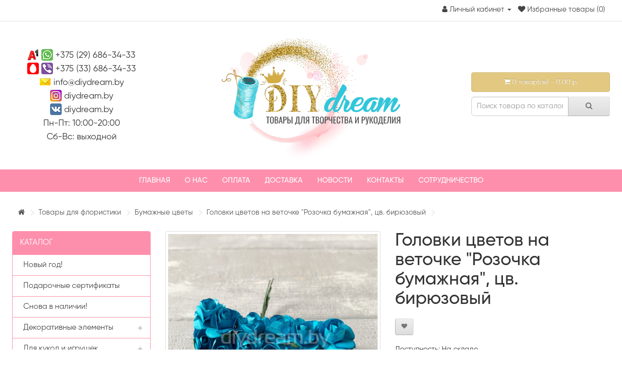

--- FILE ---
content_type: text/html; charset=utf-8
request_url: https://diydream.by/tovary-dlya-floristiki/bumazhnye-cvety/golovki-cvetov-na-vetochke-rozochka-bumazhnaya-cv-biryuzovyj
body_size: 20669
content:
<!DOCTYPE html> <!--[if IE]><![endif]--> <!--[if IE 8 ]><html dir="ltr" lang="ru" class="ie8"><![endif]--> <!--[if IE 9 ]><html dir="ltr" lang="ru" class="ie9"><![endif]--> <!--[if (gt IE 9)|!(IE)]><!--> <html dir="ltr" lang="ru"> <!--<![endif]--> <head> <meta charset="UTF-8" /> <meta name="viewport" content="width=device-width, initial-scale=1"> <meta http-equiv="X-UA-Compatible" content="IE=edge"> <title>Купить Головки цветов на веточке &quot;Розочка бумажная&quot;, цв. бирюзовый в Минске: цена, фото | Интернет-магазин DIYdream.by</title> <base href="https://diydream.by/" /> <meta name="description" content="Купить Головки цветов на веточке &quot;Розочка бумажная&quot;, цв. бирюзовый в Минске: цена, фото, отзывы. Интернет-магазин товаров для рукоделия и творчества. Доставка по Беларуси. Скидки и распродажи." /> <meta name="keywords" content= "Головки цветов на веточке &quot;Розочка бумажная&quot;, цв. бирюзовый" /> <meta property="og:title" content="Купить Головки цветов на веточке &quot;Розочка бумажная&quot;, цв. бирюзовый в Минске: цена, фото | Интернет-магазин DIYdream.by" /> <meta property="og:type" content="website" /> <meta property="og:url" content="https://diydream.by/tovary-dlya-floristiki/bumazhnye-cvety/golovki-cvetov-na-vetochke-rozochka-bumazhnaya-cv-biryuzovyj" /> <meta property="og:image" content="https://diydream.by/image/cache/5de90ef425c261f2d514212d09f1f5d2.jpeg" /> <meta property="og:site_name" content="DIYdream.by" /> <script src="catalog/view/javascript/jquery/jquery-2.1.1.min.js" type="text/javascript"></script> <link href="catalog/view/javascript/bootstrap/css/bootstrap.min.css" rel="stylesheet" media="screen" /> <script src="catalog/view/javascript/bootstrap/js/bootstrap.min.js" type="text/javascript"></script> <link href="catalog/view/javascript/font-awesome/css/font-awesome.min.css" rel="stylesheet" type="text/css" /> <link href="//fonts.googleapis.com/css?family=Open+Sans:400,400i,300,700" rel="stylesheet" type="text/css" /> <link href="catalog/view/theme/default/stylesheet/stylesheet.css?1769914064" rel="stylesheet"> <link href="catalog/view/theme/default/stylesheet/font-awesome/css/font-awesome.min.css" rel="stylesheet"> <link href="catalog/view/javascript/promotionlabelpro/style.css" type="text/css" rel="stylesheet" media="screen" /> <link href="catalog/view/javascript/jquery/magnific/magnific-popup.css" type="text/css" rel="stylesheet" media="screen" /> <link href="catalog/view/javascript/jquery/datetimepicker/bootstrap-datetimepicker.min.css" type="text/css" rel="stylesheet" media="screen" /> <link href="catalog/view/theme/default/stylesheet/yo/menu/yo-am.css" type="text/css" rel="stylesheet" media="screen" /> <link href="catalog/view/theme/default/stylesheet/blog.css" type="text/css" rel="stylesheet" media="screen" /> <link href="catalog/view/theme/default/stylesheet/isearch.css" type="text/css" rel="stylesheet" media="screen" /> <script src="catalog/view/javascript/common.js" type="text/javascript"></script> <link href="https://diydream.by/tovary-dlya-floristiki/bumazhnye-cvety/golovki-cvetov-na-vetochke-rozochka-bumazhnaya-cv-biryuzovyj" rel="canonical" /> <link href="https://diydream.by/image/catalog/favicon.png" rel="icon" /> <script src="catalog/view/javascript/jquery/magnific/jquery.magnific-popup.min.js" type="text/javascript"></script> <script src="catalog/view/javascript/jquery/datetimepicker/moment.js" type="text/javascript"></script> <script src="catalog/view/javascript/jquery/datetimepicker/locale/ru-ru.js" type="text/javascript"></script> <script src="catalog/view/javascript/jquery/datetimepicker/bootstrap-datetimepicker.min.js" type="text/javascript"></script> <script src="catalog/view/javascript/jquery/yo/menu/easing.js" type="text/javascript"></script> <script src="catalog/view/javascript/isearch.js" type="text/javascript"></script> <meta name="yandex-verification" content="57b27ead9f4cb851" /> <meta name="google-site-verification" content="4Wp7bBMcExv4IRJWmgZH7LdrGSMJ57rbjbVGm-mAlDY" /> <!-- Yandex.Metrika counter --> <script type="text/javascript" >
   (function(m,e,t,r,i,k,a){m[i]=m[i]||function(){(m[i].a=m[i].a||[]).push(arguments)};
   m[i].l=1*new Date();k=e.createElement(t),a=e.getElementsByTagName(t)[0],k.async=1,k.src=r,a.parentNode.insertBefore(k,a)})
   (window, document, "script", "https://mc.yandex.ru/metrika/tag.js", "ym");

   ym(54074587, "init", {
        clickmap:true,
        trackLinks:true,
        accurateTrackBounce:true,
        webvisor:true
   });
</script> <noscript><div><img src="https://mc.yandex.ru/watch/54074587" style="position:absolute; left:-9999px;" alt="" /></div></noscript> <!-- /Yandex.Metrika counter --> <!-- Global site tag (gtag.js) - Google Analytics --> <script async src="https://www.googletagmanager.com/gtag/js?id=UA-142190367-1"></script> <script>
  window.dataLayer = window.dataLayer || [];
  function gtag(){dataLayer.push(arguments);}
  gtag('js', new Date());

  gtag('config', 'UA-142190367-1');
</script> <!-- Корзина Popup:2.2 --> <script src="catalog/view/javascript/ocdev_smart_cart/jquery.magnific-popup.min.js?v=2.2" type="text/javascript"></script> <link href="catalog/view/javascript/ocdev_smart_cart/magnific-popup.css?v=2.2" rel="stylesheet" media="screen" /> <link rel="stylesheet" type="text/css" href="catalog/view/theme/default/stylesheet/ocdev_smart_cart/stylesheet.css?v=2.2"/> <script type="text/javascript" src="catalog/view/javascript/ocdev_smart_cart/ocdev_smart_cart.js?v=2.2"></script> <!-- Корзина Popup:2.2 --> <script type="text/javascript" src="catalog/view/theme/default/js/scrolltopcontrol.js"></script> </head> <body class="product-product-745"> <nav id="top"> <div class="container"> <div id="top-links" class="nav pull-right"> <ul class="list-inline"> <li style="display: none;"><a href="https://diydream.by/contact-us/"><i class="fa fa-phone"></i></a> <span class="hidden-xs hidden-sm hidden-md">+375 (29) 686-34-33</span></li> <li class="dropdown"><a href="https://diydream.by/my-account/" title="Личный кабинет" class="dropdown-toggle" data-toggle="dropdown"><i class="fa fa-user"></i> <span class="hidden-xs hidden-sm hidden-md">Личный кабинет</span> <span class="caret"></span></a> <ul class="dropdown-menu dropdown-menu-right"> <li><a href="https://diydream.by/simpleregister/">Регистрация</a></li> <li><a href="https://diydream.by/login/">Авторизация</a></li> </ul> </li> <li><a href="https://diydream.by/wishlist/" id="wishlist-total" title="Избранные товары (0)"><i class="fa fa-heart"></i> <span class="hidden-xs hidden-sm hidden-md">Избранные товары (0)</span></a></li> <li style="display: none;"><a href="https://diydream.by/simplecheckout/" title="Корзина покупок"><i class="fa fa-shopping-cart"></i> <span class="hidden-xs hidden-sm hidden-md">Корзина покупок</span></a></li> <li style="display: none;"><a href="https://diydream.by/simplecheckout/" title="Оформление заказа"><i class="fa fa-share"></i> <span class="hidden-xs hidden-sm hidden-md">Оформление заказа</span></a></li> </ul> </div> </div> </nav> <header> <div class="container"> <div class="row"> <div class="col-sm-3"> <div class="contacts-top"> <div><img src="/catalog/view/theme/default/image/contact/a1.png"> <img src="/catalog/view/theme/default/image/contact/whatsapp.png"> <a href="tel:+375296863433">+375 (29) 686-34-33</a></div> <div><img src="/catalog/view/theme/default/image/contact/mts.png"> <img src="/catalog/view/theme/default/image/contact/viber.png"> <a href="tel:+375336863433">+375 (33) 686-34-33</a></div> <div><img src="/catalog/view/theme/default/image/contact/mail.png"> <a href="mailto:info@diydream.by" target="blank">info@diydream.by</a></div> <div><img src="/catalog/view/theme/default/image/contact/instagram.png"> <a href="https://www.instagram.com/diydream.by/" target="blank">diydream.by</a></div> <div><img src="/catalog/view/theme/default/image/contact/vkontakte.png"> <a href="https://vk.com/diydream_by" target="blank">diydream.by</a></div> <div>Пн-Пт: 10:00-20:00</div> <div>Сб-Вс: выходной</div> </div> </div> <div class="col-sm-6"> <div id="logo"> <a href="https://diydream.by/"><img src="https://diydream.by/image/catalog/logo.png" title="DIYdream.by" alt="DIYdream.by" class="img-responsive" /></a> </div> </div> <div class="col-sm-3"><div id="cart" class="btn-group btn-block"> <button type="button" data-toggle="dropdown" data-loading-text="Загрузка..." class="btn btn-inverse btn-block btn-lg dropdown-toggle"><i class="fa fa-shopping-cart"></i> <span id="cart-total">0 товар(ов) - 0.00 р.</span></button> <ul class="dropdown-menu pull-right"> <li> <p class="text-center">В корзине пусто!</p> </li> </ul> </div> <br><div id="search" class="input-group"> <input type="text" name="search" value="" placeholder="Поиск товара по каталогу" class="form-control input-lg" /> <span class="input-group-btn"> <button type="button" class="btn btn-default btn-lg"><i class="fa fa-search"></i></button> </span> </div></div> </div> </div> </header> <script type="text/javascript" src="/catalog/view/javascript/megamenu/megamenu.js?v3"></script> <link rel="stylesheet" href="/catalog/view/theme/default/stylesheet/megamenu.css?v3"> <div class="container top-line"> <nav id="megamenu-menu" class="navbar"> <div class="navbar-header"><span id="category" class="visible-xs">Меню</span> <button type="button" class="btn btn-navbar navbar-toggle" data-toggle="collapse" data-target=".navbar-ex1-collapse"><i class="fa fa-bars"></i></button> </div> <div class="collapse navbar-collapse navbar-ex1-collapse"> <ul class="nav navbar-nav"> <li class="dropdown"> <a href="/"  data-target="link">Главная</a> </li> <li class="dropdown"> <a href="o-nas"  data-target="link">О нас</a> </li> <li class="dropdown"> <a href="oplata"  data-target="link">Оплата</a> </li> <li class="dropdown"> <a href="dostavka"  data-target="link">Доставка</a> </li> <li class="dropdown"> <a href="novosti"  data-target="link">Новости</a> </li> <li class="dropdown"> <a href="kontakty"  data-target="link">Контакты</a> </li> <li class="dropdown"> <a href="https://diydream.by/index.php?route=information/information&amp;information_id=12"  data-target="link">Сотрудничество</a> </li> </ul> </div> </nav> </div> <div class="container product-page"> <ul class="breadcrumb"> <li><a href="https://diydream.by/"><i class="fa fa-home"></i></a></li> <li><a href="https://diydream.by/tovary-dlya-floristiki/">Товары для флористики</a></li> <li><a href="https://diydream.by/tovary-dlya-floristiki/bumazhnye-cvety/">Бумажные цветы</a></li> <li><a href="https://diydream.by/tovary-dlya-floristiki/bumazhnye-cvety/golovki-cvetov-na-vetochke-rozochka-bumazhnaya-cv-biryuzovyj">Головки цветов на веточке &quot;Розочка бумажная&quot;, цв. бирюзовый</a></li> </ul> <div class="row"><aside id="column-left" class="col-sm-3 hidden-xs"> <div id="yo-1" class="panel panel-default"> <div class="panel-heading menu-expanded toggle-title"><h3 class="panel-title">Каталог</h3></div> <div class="menu-body" > <ul class="yo-am"> <li > <a href="https://diydream.by/novyj-god/" class="item-wrapper"> <div class="item-title">Новый год!</div> </a> </li> <li > <a href="https://diydream.by/podarochnye-sertifikaty/" class="item-wrapper"> <div class="item-title">Подарочные сертификаты</div> </a> </li> <li > <a href="https://diydream.by/snova-v-nalichii/" class="item-wrapper"> <div class="item-title">Снова в наличии!</div> </a> </li> <li > <a href="https://diydream.by/dekorativnye-elementy/" class="item-wrapper"> <div class="item-title">Декоративные элементы</div> <div class="btn-toggle"><span></span></div> </a> <ul> <li > <a href="https://diydream.by/dekorativnye-elementy/vyazanye-cvetochki/" class="item-wrapper"> <div class="item-title item-arrow">Вязаные цветочки</div> </a> </li> <li > <a href="https://diydream.by/dekorativnye-elementy/businy/" class="item-wrapper"> <div class="item-title item-arrow">Бусины</div> </a> </li> <li > <a href="https://diydream.by/dekorativnye-elementy/biser-preciosa-chehiya/" class="item-wrapper"> <div class="item-title item-arrow">Бисер Preciosa (Чехия)</div> <div class="btn-toggle"><span></span></div> </a> <ul> <li > <a href="https://diydream.by/dekorativnye-elementy/biser-preciosa-chehiya/biser-preciosa-chehiya-glyancevyj/" class="item-wrapper"> <div class="item-title item-arrow">Бисер Preciosa (Чехия) глянцевый</div> </a> </li> <li > <a href="https://diydream.by/dekorativnye-elementy/biser-preciosa-chehiya/biser-preciosa-chehiya-matovyj/" class="item-wrapper"> <div class="item-title item-arrow">Бисер Preciosa (Чехия) матовый</div> </a> </li> <li > <a href="https://diydream.by/dekorativnye-elementy/biser-preciosa-chehiya/biser-preciosa-chehiya-prozrachnyj/" class="item-wrapper"> <div class="item-title item-arrow">Бисер Preciosa (Чехия) прозрачный</div> </a> </li> </ul> </li> <li > <a href="https://diydream.by/dekorativnye-elementy/kaboshony/" class="item-wrapper"> <div class="item-title item-arrow">Кабошоны</div> <div class="btn-toggle"><span></span></div> </a> <ul> <li > <a href="https://diydream.by/dekorativnye-elementy/kaboshony/kaboshony-vyrubka/" class="item-wrapper"> <div class="item-title item-arrow">Кабошоны-вырубка</div> </a> </li> <li > <a href="https://diydream.by/dekorativnye-elementy/kaboshony/kaboshony-iz-polimernoj-gliny/" class="item-wrapper"> <div class="item-title item-arrow">Кабошоны из полимерной глины</div> </a> </li> <li > <a href="https://diydream.by/dekorativnye-elementy/kaboshony/kaboshony-florizel/" class="item-wrapper"> <div class="item-title item-arrow">Кабошоны флоризель</div> </a> </li> <li > <a href="https://diydream.by/dekorativnye-elementy/kaboshony/dekorativnye-kaboshony/" class="item-wrapper"> <div class="item-title item-arrow">Декоративные кабошоны</div> </a> </li> </ul> </li> <li > <a href="https://diydream.by/dekorativnye-elementy/pajetki/" class="item-wrapper"> <div class="item-title item-arrow">Пайетки</div> </a> </li> <li > <a href="https://diydream.by/dekorativnye-elementy/pajetki-na-nitke/" class="item-wrapper"> <div class="item-title item-arrow">Пайетки на нитке</div> </a> </li> <li > <a href="https://diydream.by/dekorativnye-elementy/patchi/" class="item-wrapper"> <div class="item-title item-arrow">Патчи и вырубка</div> <div class="btn-toggle"><span></span></div> </a> <ul> <li > <a href="https://diydream.by/dekorativnye-elementy/patchi/glyancevye-patchi/" class="item-wrapper"> <div class="item-title item-arrow">Глянцевые патчи</div> </a> </li> <li > <a href="https://diydream.by/dekorativnye-elementy/patchi/mehovye-patchi/" class="item-wrapper"> <div class="item-title item-arrow">Меховые патчи</div> </a> </li> <li > <a href="https://diydream.by/dekorativnye-elementy/patchi/novogodnie-patchi-i-snezhinki/" class="item-wrapper"> <div class="item-title item-arrow">Новогодние патчи, снежинки, вырубка</div> </a> </li> <li > <a href="https://diydream.by/dekorativnye-elementy/patchi/patchi-s-blestkami/" class="item-wrapper"> <div class="item-title item-arrow">Патчи с блестками</div> </a> </li> <li > <a href="https://diydream.by/dekorativnye-elementy/patchi/patchi-s-pajetkami/" class="item-wrapper"> <div class="item-title item-arrow">Патчи с пайетками</div> </a> </li> <li > <a href="https://diydream.by/dekorativnye-elementy/patchi/silikonovye-patchi/" class="item-wrapper"> <div class="item-title item-arrow">Силиконовые патчи</div> </a> </li> <li > <a href="https://diydream.by/dekorativnye-elementy/patchi/tkanevye-patchi/" class="item-wrapper"> <div class="item-title item-arrow">Тканевые патчи</div> </a> </li> </ul> </li> <li > <a href="https://diydream.by/dekorativnye-elementy/polubusiny/" class="item-wrapper"> <div class="item-title item-arrow">Полубусины</div> </a> </li> <li > <a href="https://diydream.by/dekorativnye-elementy/pompony/" class="item-wrapper"> <div class="item-title item-arrow">Помпоны</div> <div class="btn-toggle"><span></span></div> </a> <ul> <li > <a href="https://diydream.by/dekorativnye-elementy/pompony/pompony-1/" class="item-wrapper"> <div class="item-title item-arrow">Помпоны Premium</div> </a> </li> <li > <a href="https://diydream.by/dekorativnye-elementy/pompony/pompony-dekorativnye/" class="item-wrapper"> <div class="item-title item-arrow">Помпоны декоративные</div> </a> </li> <li > <a href="https://diydream.by/dekorativnye-elementy/pompony/pompony-iz-fatina/" class="item-wrapper"> <div class="item-title item-arrow">Помпоны из фатина</div> </a> </li> <li > <a href="https://diydream.by/dekorativnye-elementy/pompony/pompony-mehovye/" class="item-wrapper"> <div class="item-title item-arrow">Помпоны меховые</div> </a> </li> <li > <a href="https://diydream.by/dekorativnye-elementy/pompony/pompony-naturalnye/" class="item-wrapper"> <div class="item-title item-arrow">Помпоны натуральные</div> </a> </li> <li > <a href="https://diydream.by/dekorativnye-elementy/pompony/vojlochnye-shariki/" class="item-wrapper"> <div class="item-title item-arrow">Войлочные шарики</div> </a> </li> </ul> </li> <li > <a href="https://diydream.by/dekorativnye-elementy/strazy/" class="item-wrapper"> <div class="item-title item-arrow">Стразы</div> <div class="btn-toggle"><span></span></div> </a> <ul> <li > <a href="https://diydream.by/dekorativnye-elementy/strazy/strazy-kleevye/" class="item-wrapper"> <div class="item-title item-arrow">Стразы клеевые</div> </a> </li> <li > <a href="https://diydream.by/dekorativnye-elementy/strazy/strazy-prishivnye/" class="item-wrapper"> <div class="item-title item-arrow">Стразы пришивные </div> </a> </li> <li > <a href="https://diydream.by/dekorativnye-elementy/strazy/strazy-termokleevye/" class="item-wrapper"> <div class="item-title item-arrow">Стразы термоклеевые</div> </a> </li> </ul> </li> <li > <a href="https://diydream.by/dekorativnye-elementy/shifonovye-babochki/" class="item-wrapper"> <div class="item-title item-arrow">Шифоновые бабочки</div> </a> </li> <li > <a href="https://diydream.by/dekorativnye-elementy/shifonovye-cvety/" class="item-wrapper"> <div class="item-title item-arrow">Шифоновые цветы</div> </a> </li> </ul> </li> <li > <a href="https://diydream.by/dlya-kukol-i-igrushek/" class="item-wrapper"> <div class="item-title">Для кукол и игрушек</div> <div class="btn-toggle"><span></span></div> </a> <ul> <li > <a href="https://diydream.by/dlya-kukol-i-igrushek/aksessuary-dlya-kukol/" class="item-wrapper"> <div class="item-title item-arrow">Аксессуары для кукол</div> </a> </li> <li > <a href="https://diydream.by/dlya-kukol-i-igrushek/tkani-dlya-tela/" class="item-wrapper"> <div class="item-title item-arrow">Ткани для тела</div> </a> </li> <li > <a href="https://diydream.by/dlya-kukol-i-igrushek/tressy-volosy-dlya-kukol/" class="item-wrapper"> <div class="item-title item-arrow">Трессы (волосы) для кукол</div> </a> </li> </ul> </li> <li > <a href="https://diydream.by/zagotovki-osnovy-dlya-aksessuarov/" class="item-wrapper"> <div class="item-title">Заготовки (основы) для аксессуаров</div> <div class="btn-toggle"><span></span></div> </a> <ul> <li > <a href="https://diydream.by/zagotovki-osnovy-dlya-aksessuarov/zakolki/" class="item-wrapper"> <div class="item-title item-arrow">Заколки</div> <div class="btn-toggle"><span></span></div> </a> <ul> <li > <a href="https://diydream.by/zagotovki-osnovy-dlya-aksessuarov/zakolki/zakolki-v-lente/" class="item-wrapper"> <div class="item-title item-arrow">Заколки в ленте</div> </a> </li> <li > <a href="https://diydream.by/zagotovki-osnovy-dlya-aksessuarov/zakolki/zakolki-klik-klak-krodilchiki-avtomat/" class="item-wrapper"> <div class="item-title item-arrow">Заколки клик-клак, кродильчики, автомат, гребни</div> </a> </li> </ul> </li> <li > <a href="https://diydream.by/zagotovki-osnovy-dlya-aksessuarov/obodki/" class="item-wrapper"> <div class="item-title item-arrow">Ободки</div> </a> </li> <li > <a href="https://diydream.by/zagotovki-osnovy-dlya-aksessuarov/osnovy-dlya-broshej/" class="item-wrapper"> <div class="item-title item-arrow">Основы для брошей</div> </a> </li> <li > <a href="https://diydream.by/zagotovki-osnovy-dlya-aksessuarov/osnovy-dlya-rezinok-i-rezinki-dlya-volos/" class="item-wrapper"> <div class="item-title item-arrow">Основы для резинок и резинки для волос</div> <div class="btn-toggle"><span></span></div> </a> <ul> <li > <a href="https://diydream.by/zagotovki-osnovy-dlya-aksessuarov/osnovy-dlya-rezinok-i-rezinki-dlya-volos/osnovy-dlya-rezinok/" class="item-wrapper"> <div class="item-title item-arrow">Основы для резинок</div> </a> </li> <li > <a href="https://diydream.by/zagotovki-osnovy-dlya-aksessuarov/osnovy-dlya-rezinok-i-rezinki-dlya-volos/rezinki-3-sm/" class="item-wrapper"> <div class="item-title item-arrow">Резинки 3 см</div> </a> </li> <li > <a href="https://diydream.by/zagotovki-osnovy-dlya-aksessuarov/osnovy-dlya-rezinok-i-rezinki-dlya-volos/rezinki-4-sm/" class="item-wrapper"> <div class="item-title item-arrow">Резинки 4 см</div> </a> </li> </ul> </li> <li > <a href="https://diydream.by/zagotovki-osnovy-dlya-aksessuarov/povyazki-one-size/" class="item-wrapper"> <div class="item-title item-arrow">Повязки &quot;one size&quot;</div> </a> </li> </ul> </li> <li > <a href="https://diydream.by/instrumenty-dlya-tvorchestva/" class="item-wrapper"> <div class="item-title">Инструменты для рукоделия и расходники</div> <div class="btn-toggle"><span></span></div> </a> <ul> <li > <a href="https://diydream.by/instrumenty-dlya-tvorchestva/plastikovye-organajzery/" class="item-wrapper"> <div class="item-title item-arrow">Пластиковые органайзеры</div> </a> </li> <li > <a href="https://diydream.by/instrumenty-dlya-tvorchestva/kleevye-pistolety-klej/" class="item-wrapper"> <div class="item-title item-arrow">Клеевые пистолеты, клей</div> </a> </li> <li > <a href="https://diydream.by/instrumenty-dlya-tvorchestva/kontury-s-blyostkami/" class="item-wrapper"> <div class="item-title item-arrow">Контуры с блёстками</div> </a> </li> <li > <a href="https://diydream.by/instrumenty-dlya-tvorchestva/nozhnicy/" class="item-wrapper"> <div class="item-title item-arrow">Ножницы</div> </a> </li> <li > <a href="https://diydream.by/instrumenty-dlya-tvorchestva/pomoshniki-v-rabote/" class="item-wrapper"> <div class="item-title item-arrow">Помощники в работе</div> </a> </li> </ul> </li> <li > <a href="https://diydream.by/kozhzam-zamsha/" class="item-wrapper"> <div class="item-title">Кожзам, замша</div> <div class="btn-toggle"><span></span></div> </a> <ul> <li > <a href="https://diydream.by/kozhzam-zamsha/zamsha-iskusstvennaya/" class="item-wrapper"> <div class="item-title item-arrow">Замша искусственная</div> </a> </li> <li > <a href="https://diydream.by/kozhzam-zamsha/kozha-iskusstvennaya/" class="item-wrapper"> <div class="item-title item-arrow">Кожзам декоративный</div> <div class="btn-toggle"><span></span></div> </a> <ul> <li > <a href="https://diydream.by/kozhzam-zamsha/kozha-iskusstvennaya/dekorativnyj-kozhzam/" class="item-wrapper"> <div class="item-title item-arrow">Декоративный кожзам</div> </a> </li> <li > <a href="https://diydream.by/kozhzam-zamsha/kozha-iskusstvennaya/kozha-iskusstvennaya-odnotonnaya/" class="item-wrapper"> <div class="item-title item-arrow">Кожа искусственная однотонная</div> </a> </li> <li > <a href="https://diydream.by/kozhzam-zamsha/kozha-iskusstvennaya/kozha-iskusstvennaya-pletyonochka/" class="item-wrapper"> <div class="item-title item-arrow">Кожа искусственная &quot;Плетёночка&quot;</div> </a> </li> <li > <a href="https://diydream.by/kozhzam-zamsha/kozha-iskusstvennaya/kozhzam-s-blestkami/" class="item-wrapper"> <div class="item-title item-arrow">Кожзам с блестками</div> </a> </li> </ul> </li> </ul> </li> <li > <a href="https://diydream.by/kruzhevo/" class="item-wrapper"> <div class="item-title">Кружево</div> <div class="btn-toggle"><span></span></div> </a> <ul> <li > <a href="https://diydream.by/kruzhevo/vyazanoe-kruzhevo/" class="item-wrapper"> <div class="item-title item-arrow">Вязаное кружево</div> </a> </li> <li > <a href="https://diydream.by/kruzhevo/kruzhevo-trikotazh/" class="item-wrapper"> <div class="item-title item-arrow">Кружево-трикотаж</div> </a> </li> </ul> </li> <li > <a href="https://diydream.by/lenty-shnury/" class="item-wrapper"> <div class="item-title">Ленты, шнуры</div> <div class="btn-toggle"><span></span></div> </a> <ul> <li > <a href="https://diydream.by/lenty-shnury/atlasnaya-lenta/" class="item-wrapper"> <div class="item-title item-arrow">Атласная лента</div> <div class="btn-toggle"><span></span></div> </a> <ul> <li > <a href="https://diydream.by/lenty-shnury/atlasnaya-lenta/atlasnaya-lenta-06-sm/" class="item-wrapper"> <div class="item-title item-arrow">Атласная лента 0,6 см</div> </a> </li> <li > <a href="https://diydream.by/lenty-shnury/atlasnaya-lenta/atlasnaya-lenta-15-sm/" class="item-wrapper"> <div class="item-title item-arrow">Атласная лента 1,5 см</div> </a> </li> <li > <a href="https://diydream.by/lenty-shnury/atlasnaya-lenta/atlasnaya-lenta-25-sm/" class="item-wrapper"> <div class="item-title item-arrow">Атласная лента 2,5 см</div> </a> </li> </ul> </li> <li > <a href="https://diydream.by/lenty-shnury/barhatnaya-lenta/" class="item-wrapper"> <div class="item-title item-arrow">Бархатная лента</div> <div class="btn-toggle"><span></span></div> </a> <ul> <li > <a href="https://diydream.by/lenty-shnury/barhatnaya-lenta/barhatnaya-lenta-40-mm/" class="item-wrapper"> <div class="item-title item-arrow">Бархатная лента 40 мм</div> </a> </li> <li > <a href="https://diydream.by/lenty-shnury/barhatnaya-lenta/barhatnaya-lenta-6-mm/" class="item-wrapper"> <div class="item-title item-arrow">Бархатная лента 6 мм</div> </a> </li> <li > <a href="https://diydream.by/lenty-shnury/barhatnaya-lenta/barhatnaya-lenta-10-i-15-mm/" class="item-wrapper"> <div class="item-title item-arrow">Бархатная лента 10 и 15 мм</div> </a> </li> <li > <a href="https://diydream.by/lenty-shnury/barhatnaya-lenta/barhatnaya-lenta-20-mm/" class="item-wrapper"> <div class="item-title item-arrow">Бархатная лента 20 мм</div> </a> </li> <li > <a href="https://diydream.by/lenty-shnury/barhatnaya-lenta/barhatnaya-lenta-25-mm/" class="item-wrapper"> <div class="item-title item-arrow">Бархатная лента 25 мм</div> </a> </li> </ul> </li> <li > <a href="https://diydream.by/lenty-shnury/dekorativnaya-lenta/" class="item-wrapper"> <div class="item-title item-arrow">Декоративная лента</div> </a> </li> <li > <a href="https://diydream.by/lenty-shnury/repsovaya-lenta/" class="item-wrapper"> <div class="item-title item-arrow">Репсовая лента</div> <div class="btn-toggle"><span></span></div> </a> <ul> <li > <a href="https://diydream.by/lenty-shnury/repsovaya-lenta/repsovaya-lenta-odnotonnaya/" class="item-wrapper"> <div class="item-title item-arrow">Репсовая лента однотонная</div> </a> </li> <li > <a href="https://diydream.by/lenty-shnury/repsovaya-lenta/repsovaya-lenta-s-risunkom/" class="item-wrapper"> <div class="item-title item-arrow">Репсовая лента с рисунком</div> </a> </li> </ul> </li> <li > <a href="https://diydream.by/lenty-shnury/tesma-vyunchik/" class="item-wrapper"> <div class="item-title item-arrow">Тесьма &quot;Вьюнчик&quot;</div> </a> </li> <li > <a href="https://diydream.by/lenty-shnury/shlyapnaya-rezinka/" class="item-wrapper"> <div class="item-title item-arrow">Шляпная резинка</div> </a> </li> <li > <a href="https://diydream.by/lenty-shnury/elastichnye-lenty-rezinka/" class="item-wrapper"> <div class="item-title item-arrow">Косая бейка эластичная</div> <div class="btn-toggle"><span></span></div> </a> <ul> <li > <a href="https://diydream.by/lenty-shnury/elastichnye-lenty-rezinka/blestyashie-elastichnye-lenty/" class="item-wrapper"> <div class="item-title item-arrow">Блестящие эластичные ленты</div> </a> </li> <li > <a href="https://diydream.by/lenty-shnury/elastichnye-lenty-rezinka/odnotonnye-elastichnye-lenty/" class="item-wrapper"> <div class="item-title item-arrow">Однотонные эластичные ленты</div> </a> </li> <li > <a href="https://diydream.by/lenty-shnury/elastichnye-lenty-rezinka/elastichnye-lenty-s-risunkom/" class="item-wrapper"> <div class="item-title item-arrow">Эластичные ленты с рисунком</div> </a> </li> </ul> </li> </ul> </li> <li > <a href="https://diydream.by/upakovka/" class="item-wrapper"> <div class="item-title">Подарочная упаковка</div> <div class="btn-toggle"><span></span></div> </a> <ul> <li > <a href="https://diydream.by/upakovka/bumaga-tishyu/" class="item-wrapper"> <div class="item-title item-arrow">Бумага тишью</div> </a> </li> <li > <a href="https://diydream.by/upakovka/podarochnye-korobki-1/" class="item-wrapper"> <div class="item-title item-arrow">Подарочные коробки</div> <div class="btn-toggle"><span></span></div> </a> <ul> <li > <a href="https://diydream.by/upakovka/podarochnye-korobki-1/korobki-kraft-eco-tabox/" class="item-wrapper"> <div class="item-title item-arrow">Коробки крафт ECO TABOX</div> </a> </li> <li > <a href="https://diydream.by/upakovka/podarochnye-korobki-1/podarochnye-korobki-18h11-sm/" class="item-wrapper"> <div class="item-title item-arrow">Подарочные коробки 18х11 см</div> </a> </li> </ul> </li> <li > <a href="https://diydream.by/upakovka/podarochnye-pakety/" class="item-wrapper"> <div class="item-title item-arrow">Подарочные пакеты</div> </a> </li> </ul> </li> <li > <a href="https://diydream.by/pryadi-volos/" class="item-wrapper"> <div class="item-title">Пряди волос</div> </a> </li> <li > <a href="https://diydream.by/tkan/" class="item-wrapper"> <div class="item-title">Ткани</div> <div class="btn-toggle"><span></span></div> </a> <ul> <li > <a href="https://diydream.by/tkan/barhatnaya-tkan/" class="item-wrapper"> <div class="item-title item-arrow">Бархатная ткань</div> </a> </li> <li > <a href="https://diydream.by/tkan/trikotazhnaya-tkan/" class="item-wrapper"> <div class="item-title item-arrow">Трикотажная ткань для кукол и игрушек</div> <div class="btn-toggle"><span></span></div> </a> <ul> <li > <a href="https://diydream.by/tkan/trikotazhnaya-tkan/trikotazhnaya-tkan-odnotonnaya/" class="item-wrapper"> <div class="item-title item-arrow">Трикотажная ткань однотонная</div> </a> </li> <li > <a href="https://diydream.by/tkan/trikotazhnaya-tkan/trikotazhnaya-tkan-s-risunkom/" class="item-wrapper"> <div class="item-title item-arrow">Трикотажная ткань с рисунком</div> </a> </li> </ul> </li> <li > <a href="https://diydream.by/tkan/hlopok/" class="item-wrapper"> <div class="item-title item-arrow">Хлопок</div> </a> </li> <li > <a href="https://diydream.by/tkan/dekorativnyj-material-s-glitterom/" class="item-wrapper"> <div class="item-title item-arrow">Декоративный материал с глиттером</div> </a> </li> </ul> </li> <li class="active"> <a href="https://diydream.by/tovary-dlya-floristiki/" class="item-wrapper"> <div class="item-title">Товары для флористики</div> <div class="btn-toggle"><span></span></div> </a> <ul> <li > <a href="https://diydream.by/tovary-dlya-floristiki/buketiki-iz-tychinok/" class="item-wrapper"> <div class="item-title item-arrow">Букетики из тычинок</div> </a> </li> <li > <a  class="item-wrapper item-current"> <div class="item-title item-arrow">Бумажные цветы</div> </a> </li> <li > <a href="https://diydream.by/tovary-dlya-floristiki/osnovy-i-shary-iz-penoplasta/" class="item-wrapper"> <div class="item-title item-arrow">Основы и шары из пенопласта</div> </a> </li> <li > <a href="https://diydream.by/tovary-dlya-floristiki/provoloka/" class="item-wrapper"> <div class="item-title item-arrow">Проволока</div> </a> </li> <li > <a href="https://diydream.by/tovary-dlya-floristiki/provoloka-floristicheskaya/" class="item-wrapper"> <div class="item-title item-arrow">Проволока флористическая</div> </a> </li> <li > <a href="https://diydream.by/tovary-dlya-floristiki/tejp-lenta/" class="item-wrapper"> <div class="item-title item-arrow">Тейп-лента</div> </a> </li> <li > <a href="https://diydream.by/tovary-dlya-floristiki/tychinki/" class="item-wrapper"> <div class="item-title item-arrow">Тычинки</div> <div class="btn-toggle"><span></span></div> </a> <ul> <li > <a href="https://diydream.by/tovary-dlya-floristiki/tychinki/saharnye-tychinki/" class="item-wrapper"> <div class="item-title item-arrow">Сахарные тычинки</div> </a> </li> <li > <a href="https://diydream.by/tovary-dlya-floristiki/tychinki/tychinki-s-blyostkami/" class="item-wrapper"> <div class="item-title item-arrow">Тычинки с блёстками</div> </a> </li> <li > <a href="https://diydream.by/tovary-dlya-floristiki/tychinki/matovye-tychinki/" class="item-wrapper"> <div class="item-title item-arrow">Матовые тычинки</div> </a> </li> <li > <a href="https://diydream.by/tovary-dlya-floristiki/tychinki/glyancevye-tychinki/" class="item-wrapper"> <div class="item-title item-arrow">Глянцевые тычинки</div> </a> </li> </ul> </li> <li > <a href="https://diydream.by/tovary-dlya-floristiki/figurnye-dyrokoly/" class="item-wrapper"> <div class="item-title item-arrow">Фигурные дыроколы</div> </a> </li> <li > <a href="https://diydream.by/tovary-dlya-floristiki/flok-pudra/" class="item-wrapper"> <div class="item-title item-arrow">Флок-пудра</div> </a> </li> </ul> </li> <li > <a href="https://diydream.by/fatin/" class="item-wrapper"> <div class="item-title">Фатин</div> <div class="btn-toggle"><span></span></div> </a> <ul> <li > <a href="https://diydream.by/fatin/fatin-odnotonnyj-v-shpulkah/" class="item-wrapper"> <div class="item-title item-arrow">Фатин однотонный</div> </a> </li> <li > <a href="https://diydream.by/fatin/fatin-dekorativnyj/" class="item-wrapper"> <div class="item-title item-arrow">Фатин декоративный</div> </a> </li> </ul> </li> <li > <a href="https://diydream.by/fetr/" class="item-wrapper"> <div class="item-title">Фетр</div> <div class="btn-toggle"><span></span></div> </a> <ul> <li > <a href="https://diydream.by/fetr/korejskij-fetr/" class="item-wrapper"> <div class="item-title item-arrow">Корейский фетр</div> <div class="btn-toggle"><span></span></div> </a> <ul> <li > <a href="https://diydream.by/fetr/korejskij-fetr/zhestkij-fetr/" class="item-wrapper"> <div class="item-title item-arrow">Жесткий фетр</div> </a> </li> <li > <a href="https://diydream.by/fetr/korejskij-fetr/myagkij-fetr/" class="item-wrapper"> <div class="item-title item-arrow">Мягкий фетр</div> </a> </li> </ul> </li> <li > <a href="https://diydream.by/fetr/fetrovye-kruzhochki/" class="item-wrapper"> <div class="item-title item-arrow">Фетровые кружочки</div> </a> </li> </ul> </li> <li > <a href="https://diydream.by/foamiran/" class="item-wrapper"> <div class="item-title">Фоамиран</div> <div class="btn-toggle"><span></span></div> </a> <ul> <li > <a href="https://diydream.by/foamiran/glitternyj-foamiran/" class="item-wrapper"> <div class="item-title item-arrow">Глиттерный фоамиран </div> </a> </li> <li > <a href="https://diydream.by/foamiran/iranskij-foamiran-1/" class="item-wrapper"> <div class="item-title item-arrow">Иранский фоамиран</div> <div class="btn-toggle"><span></span></div> </a> <ul> <li > <a href="https://diydream.by/foamiran/iranskij-foamiran-1/iranskij-foamiran-2/" class="item-wrapper"> <div class="item-title item-arrow">Иранский фоамиран</div> </a> </li> <li > <a href="https://diydream.by/foamiran/iranskij-foamiran-1/iranskij-foamiran/" class="item-wrapper"> <div class="item-title item-arrow">Иранский фоамиран скидка (некоторые цвета)</div> </a> </li> </ul> </li> <li > <a href="https://diydream.by/foamiran/kitajskij-foamiran/" class="item-wrapper"> <div class="item-title item-arrow">Китайский фоамиран Premium</div> </a> </li> </ul> </li> <li > <a href="https://diydream.by/shablony-termonaklejki-kartochki/" class="item-wrapper"> <div class="item-title">Шаблоны, термонаклейки, карточки</div> <div class="btn-toggle"><span></span></div> </a> <ul> <li > <a href="https://diydream.by/shablony-termonaklejki-kartochki/zagotovki-iz-fanery/" class="item-wrapper"> <div class="item-title item-arrow">Заготовки из фанеры</div> </a> </li> <li > <a href="https://diydream.by/shablony-termonaklejki-kartochki/kartochki/" class="item-wrapper"> <div class="item-title item-arrow">Карточки</div> </a> </li> <li > <a href="https://diydream.by/shablony-termonaklejki-kartochki/shablony/" class="item-wrapper"> <div class="item-title item-arrow">Шаблоны</div> </a> </li> </ul> </li> <li > <a href="https://diydream.by/sherst-dlya-valyaniya-igly/" class="item-wrapper"> <div class="item-title">Шерсть для валяния, иглы</div> <div class="btn-toggle"><span></span></div> </a> <ul> <li > <a href="https://diydream.by/sherst-dlya-valyaniya-igly/instrumenty-dlya-valyaniya/" class="item-wrapper"> <div class="item-title item-arrow">Инструменты для валяния</div> </a> </li> <li > <a href="https://diydream.by/sherst-dlya-valyaniya-igly/sherst-dlya-valyaniya/" class="item-wrapper"> <div class="item-title item-arrow">Шерсть для валяния</div> </a> </li> </ul> </li> </ul> </div> </div> <script type="text/javascript"><!--
$('#yo-1 .btn-toggle, #yo-1 .item-toggle').on('click', function(e) {
  e.preventDefault();

  var li = $(this).closest('li');
  var ch = li.find('>ul').height();
  var ah = li.find('>ul').css('height','auto').height();

  if (ah>ch) {
    li.toggleClass('active').find('>ul').height(ch).animate({'height':ah}, 200,'linear');
  } else {
    li.toggleClass('active').find('>ul').animate({'height':0}, 200,'linear');
  }

  li.closest('ul').css('height','auto');
  li.siblings('.active').removeClass('active').find('>ul').css('height','auto').animate({'height':0}, 200,'linear');
});

var toggle = $('#yo-1 .toggle-title');

if (0) {
  if (!localStorage.getItem('yo-1')) {
    if (0) {
      localStorage.setItem('yo-1', 'collapsed');
    } else {
      localStorage.setItem('yo-1', 'expanded');
    }
  }

  $(toggle).click(function() {
    $(this).toggleClass('menu-expanded menu-collapsed').next().slideToggle(300);
    if ($(this).hasClass('menu-expanded')) {
      localStorage.setItem('yo-1', 'expanded');
    } else {
      localStorage.setItem('yo-1', 'collapsed');
    }
  });

  if (localStorage.getItem('yo-1') == 'expanded') { 
    toggle.addClass('menu-expanded').removeClass('menu-collapsed').next().show();
  } else {
    toggle.addClass('menu-collapsed').removeClass('menu-expanded').next().hide();
  }
} else {
  localStorage.removeItem('yo-1');
  $(toggle).click(function() {
    $(this).toggleClass('menu-expanded menu-collapsed').next().slideToggle(300);
  });
}
//--></script> <div class="blog-module latest blog"> <h3><a class="all" href="https://diydream.by/blog/">Смотреть все <i class="fa  fa-long-arrow-right"></i></a>Последние статьи</h3> <div class="blog_grid_holder latest column-1 carousel-0 0"> <div class="blog_item"> <div class="summary"> <h2 class="blog_title"><a href="https://diydream.by/index.php?route=blog/blog&amp;blog_category_id=49&amp;blog_id=24">Предновогодняя распродажа в DIYdream!</a></h2> <div class="blog_stats"> <span><i class="fa fa-clock-o"><b class="text"></i>Дата:</b> <b class="hl">14.12.2020</b></span> <span><i class="fa fa-eye"></i><b class="text">Просмотров:</b> <b class="hl">1274</b></span> </div> <div class="image"> <a href="https://diydream.by/index.php?route=blog/blog&amp;blog_category_id=49&amp;blog_id=24"><img src="https://diydream.by/image/cache/478d10418f4d9ef455da051470234195.jpg" alt="Предновогодняя распродажа в DIYdream!" title="Предновогодняя распродажа в DIYdream!" /></a> </div> <p>СКИДКИ!!! На весь ассортимент нашего магазина!
Скидки действительны до конца 2020 года!..</p> <p><a href="https://diydream.by/index.php?route=blog/blog&amp;blog_category_id=49&amp;blog_id=24">Подробнее <i class="fa fa-long-arrow-right"></i></a></p> </div> </div> <div class="blog_item"> <div class="summary"> <h2 class="blog_title"><a href="https://diydream.by/index.php?route=blog/blog&amp;blog_category_id=49&amp;blog_id=23">ЧЁРНАЯ ПЯТНИЦА в DIYdream.by!</a></h2> <div class="blog_stats"> <span><i class="fa fa-clock-o"><b class="text"></i>Дата:</b> <b class="hl">28.11.2019</b></span> <span><i class="fa fa-eye"></i><b class="text">Просмотров:</b> <b class="hl">1446</b></span> </div> <div class="image"> <a href="https://diydream.by/index.php?route=blog/blog&amp;blog_category_id=49&amp;blog_id=23"><img src="https://diydream.by/image/cache/f3b59682bd9a6a299add7aad3426cc36.jpeg" alt="ЧЁРНАЯ ПЯТНИЦА в DIYdream.by!" title="ЧЁРНАЯ ПЯТНИЦА в DIYdream.by!" /></a> </div> <p>ЧЁРНАЯ ПЯТНИЦА в DIYdream.by c 29.11.2019 по 06.12.2019! Купон: black30. Минимальная сумма заказа - 20 BYN...</p> <p><a href="https://diydream.by/index.php?route=blog/blog&amp;blog_category_id=49&amp;blog_id=23">Подробнее <i class="fa fa-long-arrow-right"></i></a></p> </div> </div> <div class="blog_item"> <div class="summary"> <h2 class="blog_title"><a href="https://diydream.by/novosti/podarochnye-korobki">Поступление нереально красивой подарочной упаковки!</a></h2> <div class="blog_stats"> <span><i class="fa fa-clock-o"><b class="text"></i>Дата:</b> <b class="hl">28.11.2019</b></span> <span><i class="fa fa-eye"></i><b class="text">Просмотров:</b> <b class="hl">940</b></span> </div> <div class="image"> <a href="https://diydream.by/novosti/podarochnye-korobki"><img src="https://diydream.by/image/cache/96eb5608e019519826dcca0993446e9b.jpeg" alt="Поступление нереально красивой подарочной упаковки!" title="Поступление нереально красивой подарочной упаковки!" /></a> </div> <p>Рады сообщить Вам о поступлении подарочной упаковки! Быстрее заглядывайте в раздел! Она Вам очень понравится!..</p> <p><a href="https://diydream.by/novosti/podarochnye-korobki">Подробнее <i class="fa fa-long-arrow-right"></i></a></p> </div> </div> </div> </div> </aside> <div id="content" class="col-sm-9"><style type="text/css">
.iSearchBox li .iMarq {
	background-color:#F7FF8C;	
}
.iSearchBoxWrapper .iSearchBox {
	width: 328px !important;	
}

				.iSearchBox li .iSearchModel {
			display:none;	
		}
						.iSearchBox li h3 {
			width:42%;	
		}
		.iSearchBox li h3 {
		font-weight:normal;	
	}
	</style> <style type="text/css"> </style> <script type="text/javascript">
	var ocVersion = "2.3.0.2.3";
	var moreResultsText = 'Смотреть все результаты';
	var noResultsText = 'Нет результатов';
	//var SCWords = $.parseJSON('[{"incorrect":"\u0442\u0435\u043b\u0438\u0444\u043e\u043d","correct":"\u0442\u0435\u043b\u0435\u0444\u043e\u043d"}]');
	//var spellCheckSystem = 'no';
	var useAJAX = 'yes';
	var loadImagesOnInstantSearch = 'yes';
	var useStrictSearch = 'yes';
	var responsiveDesign = 'no';
    var afterHittingEnter = 'isearchengine2000';
    var productHeadingInstant = '';
	var suggestionHeadingInstant = 'Поисковые запросы';
	var searchInModel = 'yes';
	var searchInDescription = true;
	var productsData = [];
	var iSearchResultsLimit = '5';
</script><div id="yo-2" class="panel panel-default"> <div class="panel-heading menu-collapsed toggle-title"><h3 class="panel-title">Каталог</h3></div> <div class="menu-body" style="display:none"> <ul class="yo-am"> <li > <a href="https://diydream.by/novyj-god/" class="item-wrapper"> <div class="item-title">Новый год!</div> </a> </li> <li > <a href="https://diydream.by/podarochnye-sertifikaty/" class="item-wrapper"> <div class="item-title">Подарочные сертификаты</div> </a> </li> <li > <a href="https://diydream.by/snova-v-nalichii/" class="item-wrapper"> <div class="item-title">Снова в наличии!</div> </a> </li> <li > <a href="https://diydream.by/dekorativnye-elementy/" class="item-wrapper"> <div class="item-title">Декоративные элементы</div> <div class="btn-toggle"><span></span></div> </a> <ul> <li > <a href="https://diydream.by/dekorativnye-elementy/vyazanye-cvetochki/" class="item-wrapper"> <div class="item-title item-arrow">Вязаные цветочки</div> </a> </li> <li > <a href="https://diydream.by/dekorativnye-elementy/businy/" class="item-wrapper"> <div class="item-title item-arrow">Бусины</div> </a> </li> <li > <a href="https://diydream.by/dekorativnye-elementy/biser-preciosa-chehiya/" class="item-wrapper"> <div class="item-title item-arrow">Бисер Preciosa (Чехия)</div> <div class="btn-toggle"><span></span></div> </a> <ul> <li > <a href="https://diydream.by/dekorativnye-elementy/biser-preciosa-chehiya/biser-preciosa-chehiya-glyancevyj/" class="item-wrapper"> <div class="item-title item-arrow">Бисер Preciosa (Чехия) глянцевый</div> </a> </li> <li > <a href="https://diydream.by/dekorativnye-elementy/biser-preciosa-chehiya/biser-preciosa-chehiya-matovyj/" class="item-wrapper"> <div class="item-title item-arrow">Бисер Preciosa (Чехия) матовый</div> </a> </li> <li > <a href="https://diydream.by/dekorativnye-elementy/biser-preciosa-chehiya/biser-preciosa-chehiya-prozrachnyj/" class="item-wrapper"> <div class="item-title item-arrow">Бисер Preciosa (Чехия) прозрачный</div> </a> </li> </ul> </li> <li > <a href="https://diydream.by/dekorativnye-elementy/kaboshony/" class="item-wrapper"> <div class="item-title item-arrow">Кабошоны</div> <div class="btn-toggle"><span></span></div> </a> <ul> <li > <a href="https://diydream.by/dekorativnye-elementy/kaboshony/kaboshony-vyrubka/" class="item-wrapper"> <div class="item-title item-arrow">Кабошоны-вырубка</div> </a> </li> <li > <a href="https://diydream.by/dekorativnye-elementy/kaboshony/kaboshony-iz-polimernoj-gliny/" class="item-wrapper"> <div class="item-title item-arrow">Кабошоны из полимерной глины</div> </a> </li> <li > <a href="https://diydream.by/dekorativnye-elementy/kaboshony/kaboshony-florizel/" class="item-wrapper"> <div class="item-title item-arrow">Кабошоны флоризель</div> </a> </li> <li > <a href="https://diydream.by/dekorativnye-elementy/kaboshony/dekorativnye-kaboshony/" class="item-wrapper"> <div class="item-title item-arrow">Декоративные кабошоны</div> </a> </li> </ul> </li> <li > <a href="https://diydream.by/dekorativnye-elementy/pajetki/" class="item-wrapper"> <div class="item-title item-arrow">Пайетки</div> </a> </li> <li > <a href="https://diydream.by/dekorativnye-elementy/pajetki-na-nitke/" class="item-wrapper"> <div class="item-title item-arrow">Пайетки на нитке</div> </a> </li> <li > <a href="https://diydream.by/dekorativnye-elementy/patchi/" class="item-wrapper"> <div class="item-title item-arrow">Патчи и вырубка</div> <div class="btn-toggle"><span></span></div> </a> <ul> <li > <a href="https://diydream.by/dekorativnye-elementy/patchi/glyancevye-patchi/" class="item-wrapper"> <div class="item-title item-arrow">Глянцевые патчи</div> </a> </li> <li > <a href="https://diydream.by/dekorativnye-elementy/patchi/mehovye-patchi/" class="item-wrapper"> <div class="item-title item-arrow">Меховые патчи</div> </a> </li> <li > <a href="https://diydream.by/dekorativnye-elementy/patchi/novogodnie-patchi-i-snezhinki/" class="item-wrapper"> <div class="item-title item-arrow">Новогодние патчи, снежинки, вырубка</div> </a> </li> <li > <a href="https://diydream.by/dekorativnye-elementy/patchi/patchi-s-blestkami/" class="item-wrapper"> <div class="item-title item-arrow">Патчи с блестками</div> </a> </li> <li > <a href="https://diydream.by/dekorativnye-elementy/patchi/patchi-s-pajetkami/" class="item-wrapper"> <div class="item-title item-arrow">Патчи с пайетками</div> </a> </li> <li > <a href="https://diydream.by/dekorativnye-elementy/patchi/silikonovye-patchi/" class="item-wrapper"> <div class="item-title item-arrow">Силиконовые патчи</div> </a> </li> <li > <a href="https://diydream.by/dekorativnye-elementy/patchi/tkanevye-patchi/" class="item-wrapper"> <div class="item-title item-arrow">Тканевые патчи</div> </a> </li> </ul> </li> <li > <a href="https://diydream.by/dekorativnye-elementy/polubusiny/" class="item-wrapper"> <div class="item-title item-arrow">Полубусины</div> </a> </li> <li > <a href="https://diydream.by/dekorativnye-elementy/pompony/" class="item-wrapper"> <div class="item-title item-arrow">Помпоны</div> <div class="btn-toggle"><span></span></div> </a> <ul> <li > <a href="https://diydream.by/dekorativnye-elementy/pompony/pompony-1/" class="item-wrapper"> <div class="item-title item-arrow">Помпоны Premium</div> </a> </li> <li > <a href="https://diydream.by/dekorativnye-elementy/pompony/pompony-dekorativnye/" class="item-wrapper"> <div class="item-title item-arrow">Помпоны декоративные</div> </a> </li> <li > <a href="https://diydream.by/dekorativnye-elementy/pompony/pompony-iz-fatina/" class="item-wrapper"> <div class="item-title item-arrow">Помпоны из фатина</div> </a> </li> <li > <a href="https://diydream.by/dekorativnye-elementy/pompony/pompony-mehovye/" class="item-wrapper"> <div class="item-title item-arrow">Помпоны меховые</div> </a> </li> <li > <a href="https://diydream.by/dekorativnye-elementy/pompony/pompony-naturalnye/" class="item-wrapper"> <div class="item-title item-arrow">Помпоны натуральные</div> </a> </li> <li > <a href="https://diydream.by/dekorativnye-elementy/pompony/vojlochnye-shariki/" class="item-wrapper"> <div class="item-title item-arrow">Войлочные шарики</div> </a> </li> </ul> </li> <li > <a href="https://diydream.by/dekorativnye-elementy/strazy/" class="item-wrapper"> <div class="item-title item-arrow">Стразы</div> <div class="btn-toggle"><span></span></div> </a> <ul> <li > <a href="https://diydream.by/dekorativnye-elementy/strazy/strazy-kleevye/" class="item-wrapper"> <div class="item-title item-arrow">Стразы клеевые</div> </a> </li> <li > <a href="https://diydream.by/dekorativnye-elementy/strazy/strazy-prishivnye/" class="item-wrapper"> <div class="item-title item-arrow">Стразы пришивные </div> </a> </li> <li > <a href="https://diydream.by/dekorativnye-elementy/strazy/strazy-termokleevye/" class="item-wrapper"> <div class="item-title item-arrow">Стразы термоклеевые</div> </a> </li> </ul> </li> <li > <a href="https://diydream.by/dekorativnye-elementy/shifonovye-babochki/" class="item-wrapper"> <div class="item-title item-arrow">Шифоновые бабочки</div> </a> </li> <li > <a href="https://diydream.by/dekorativnye-elementy/shifonovye-cvety/" class="item-wrapper"> <div class="item-title item-arrow">Шифоновые цветы</div> </a> </li> </ul> </li> <li > <a href="https://diydream.by/dlya-kukol-i-igrushek/" class="item-wrapper"> <div class="item-title">Для кукол и игрушек</div> <div class="btn-toggle"><span></span></div> </a> <ul> <li > <a href="https://diydream.by/dlya-kukol-i-igrushek/aksessuary-dlya-kukol/" class="item-wrapper"> <div class="item-title item-arrow">Аксессуары для кукол</div> </a> </li> <li > <a href="https://diydream.by/dlya-kukol-i-igrushek/tkani-dlya-tela/" class="item-wrapper"> <div class="item-title item-arrow">Ткани для тела</div> </a> </li> <li > <a href="https://diydream.by/dlya-kukol-i-igrushek/tressy-volosy-dlya-kukol/" class="item-wrapper"> <div class="item-title item-arrow">Трессы (волосы) для кукол</div> </a> </li> </ul> </li> <li > <a href="https://diydream.by/zagotovki-osnovy-dlya-aksessuarov/" class="item-wrapper"> <div class="item-title">Заготовки (основы) для аксессуаров</div> <div class="btn-toggle"><span></span></div> </a> <ul> <li > <a href="https://diydream.by/zagotovki-osnovy-dlya-aksessuarov/zakolki/" class="item-wrapper"> <div class="item-title item-arrow">Заколки</div> <div class="btn-toggle"><span></span></div> </a> <ul> <li > <a href="https://diydream.by/zagotovki-osnovy-dlya-aksessuarov/zakolki/zakolki-v-lente/" class="item-wrapper"> <div class="item-title item-arrow">Заколки в ленте</div> </a> </li> <li > <a href="https://diydream.by/zagotovki-osnovy-dlya-aksessuarov/zakolki/zakolki-klik-klak-krodilchiki-avtomat/" class="item-wrapper"> <div class="item-title item-arrow">Заколки клик-клак, кродильчики, автомат, гребни</div> </a> </li> </ul> </li> <li > <a href="https://diydream.by/zagotovki-osnovy-dlya-aksessuarov/obodki/" class="item-wrapper"> <div class="item-title item-arrow">Ободки</div> </a> </li> <li > <a href="https://diydream.by/zagotovki-osnovy-dlya-aksessuarov/osnovy-dlya-broshej/" class="item-wrapper"> <div class="item-title item-arrow">Основы для брошей</div> </a> </li> <li > <a href="https://diydream.by/zagotovki-osnovy-dlya-aksessuarov/osnovy-dlya-rezinok-i-rezinki-dlya-volos/" class="item-wrapper"> <div class="item-title item-arrow">Основы для резинок и резинки для волос</div> <div class="btn-toggle"><span></span></div> </a> <ul> <li > <a href="https://diydream.by/zagotovki-osnovy-dlya-aksessuarov/osnovy-dlya-rezinok-i-rezinki-dlya-volos/osnovy-dlya-rezinok/" class="item-wrapper"> <div class="item-title item-arrow">Основы для резинок</div> </a> </li> <li > <a href="https://diydream.by/zagotovki-osnovy-dlya-aksessuarov/osnovy-dlya-rezinok-i-rezinki-dlya-volos/rezinki-3-sm/" class="item-wrapper"> <div class="item-title item-arrow">Резинки 3 см</div> </a> </li> <li > <a href="https://diydream.by/zagotovki-osnovy-dlya-aksessuarov/osnovy-dlya-rezinok-i-rezinki-dlya-volos/rezinki-4-sm/" class="item-wrapper"> <div class="item-title item-arrow">Резинки 4 см</div> </a> </li> </ul> </li> <li > <a href="https://diydream.by/zagotovki-osnovy-dlya-aksessuarov/povyazki-one-size/" class="item-wrapper"> <div class="item-title item-arrow">Повязки &quot;one size&quot;</div> </a> </li> </ul> </li> <li > <a href="https://diydream.by/instrumenty-dlya-tvorchestva/" class="item-wrapper"> <div class="item-title">Инструменты для рукоделия и расходники</div> <div class="btn-toggle"><span></span></div> </a> <ul> <li > <a href="https://diydream.by/instrumenty-dlya-tvorchestva/plastikovye-organajzery/" class="item-wrapper"> <div class="item-title item-arrow">Пластиковые органайзеры</div> </a> </li> <li > <a href="https://diydream.by/instrumenty-dlya-tvorchestva/kleevye-pistolety-klej/" class="item-wrapper"> <div class="item-title item-arrow">Клеевые пистолеты, клей</div> </a> </li> <li > <a href="https://diydream.by/instrumenty-dlya-tvorchestva/kontury-s-blyostkami/" class="item-wrapper"> <div class="item-title item-arrow">Контуры с блёстками</div> </a> </li> <li > <a href="https://diydream.by/instrumenty-dlya-tvorchestva/nozhnicy/" class="item-wrapper"> <div class="item-title item-arrow">Ножницы</div> </a> </li> <li > <a href="https://diydream.by/instrumenty-dlya-tvorchestva/pomoshniki-v-rabote/" class="item-wrapper"> <div class="item-title item-arrow">Помощники в работе</div> </a> </li> </ul> </li> <li > <a href="https://diydream.by/kozhzam-zamsha/" class="item-wrapper"> <div class="item-title">Кожзам, замша</div> <div class="btn-toggle"><span></span></div> </a> <ul> <li > <a href="https://diydream.by/kozhzam-zamsha/zamsha-iskusstvennaya/" class="item-wrapper"> <div class="item-title item-arrow">Замша искусственная</div> </a> </li> <li > <a href="https://diydream.by/kozhzam-zamsha/kozha-iskusstvennaya/" class="item-wrapper"> <div class="item-title item-arrow">Кожзам декоративный</div> <div class="btn-toggle"><span></span></div> </a> <ul> <li > <a href="https://diydream.by/kozhzam-zamsha/kozha-iskusstvennaya/dekorativnyj-kozhzam/" class="item-wrapper"> <div class="item-title item-arrow">Декоративный кожзам</div> </a> </li> <li > <a href="https://diydream.by/kozhzam-zamsha/kozha-iskusstvennaya/kozha-iskusstvennaya-odnotonnaya/" class="item-wrapper"> <div class="item-title item-arrow">Кожа искусственная однотонная</div> </a> </li> <li > <a href="https://diydream.by/kozhzam-zamsha/kozha-iskusstvennaya/kozha-iskusstvennaya-pletyonochka/" class="item-wrapper"> <div class="item-title item-arrow">Кожа искусственная &quot;Плетёночка&quot;</div> </a> </li> <li > <a href="https://diydream.by/kozhzam-zamsha/kozha-iskusstvennaya/kozhzam-s-blestkami/" class="item-wrapper"> <div class="item-title item-arrow">Кожзам с блестками</div> </a> </li> </ul> </li> </ul> </li> <li > <a href="https://diydream.by/kruzhevo/" class="item-wrapper"> <div class="item-title">Кружево</div> <div class="btn-toggle"><span></span></div> </a> <ul> <li > <a href="https://diydream.by/kruzhevo/vyazanoe-kruzhevo/" class="item-wrapper"> <div class="item-title item-arrow">Вязаное кружево</div> </a> </li> <li > <a href="https://diydream.by/kruzhevo/kruzhevo-trikotazh/" class="item-wrapper"> <div class="item-title item-arrow">Кружево-трикотаж</div> </a> </li> </ul> </li> <li > <a href="https://diydream.by/lenty-shnury/" class="item-wrapper"> <div class="item-title">Ленты, шнуры</div> <div class="btn-toggle"><span></span></div> </a> <ul> <li > <a href="https://diydream.by/lenty-shnury/atlasnaya-lenta/" class="item-wrapper"> <div class="item-title item-arrow">Атласная лента</div> <div class="btn-toggle"><span></span></div> </a> <ul> <li > <a href="https://diydream.by/lenty-shnury/atlasnaya-lenta/atlasnaya-lenta-06-sm/" class="item-wrapper"> <div class="item-title item-arrow">Атласная лента 0,6 см</div> </a> </li> <li > <a href="https://diydream.by/lenty-shnury/atlasnaya-lenta/atlasnaya-lenta-15-sm/" class="item-wrapper"> <div class="item-title item-arrow">Атласная лента 1,5 см</div> </a> </li> <li > <a href="https://diydream.by/lenty-shnury/atlasnaya-lenta/atlasnaya-lenta-25-sm/" class="item-wrapper"> <div class="item-title item-arrow">Атласная лента 2,5 см</div> </a> </li> </ul> </li> <li > <a href="https://diydream.by/lenty-shnury/barhatnaya-lenta/" class="item-wrapper"> <div class="item-title item-arrow">Бархатная лента</div> <div class="btn-toggle"><span></span></div> </a> <ul> <li > <a href="https://diydream.by/lenty-shnury/barhatnaya-lenta/barhatnaya-lenta-40-mm/" class="item-wrapper"> <div class="item-title item-arrow">Бархатная лента 40 мм</div> </a> </li> <li > <a href="https://diydream.by/lenty-shnury/barhatnaya-lenta/barhatnaya-lenta-6-mm/" class="item-wrapper"> <div class="item-title item-arrow">Бархатная лента 6 мм</div> </a> </li> <li > <a href="https://diydream.by/lenty-shnury/barhatnaya-lenta/barhatnaya-lenta-10-i-15-mm/" class="item-wrapper"> <div class="item-title item-arrow">Бархатная лента 10 и 15 мм</div> </a> </li> <li > <a href="https://diydream.by/lenty-shnury/barhatnaya-lenta/barhatnaya-lenta-20-mm/" class="item-wrapper"> <div class="item-title item-arrow">Бархатная лента 20 мм</div> </a> </li> <li > <a href="https://diydream.by/lenty-shnury/barhatnaya-lenta/barhatnaya-lenta-25-mm/" class="item-wrapper"> <div class="item-title item-arrow">Бархатная лента 25 мм</div> </a> </li> </ul> </li> <li > <a href="https://diydream.by/lenty-shnury/dekorativnaya-lenta/" class="item-wrapper"> <div class="item-title item-arrow">Декоративная лента</div> </a> </li> <li > <a href="https://diydream.by/lenty-shnury/repsovaya-lenta/" class="item-wrapper"> <div class="item-title item-arrow">Репсовая лента</div> <div class="btn-toggle"><span></span></div> </a> <ul> <li > <a href="https://diydream.by/lenty-shnury/repsovaya-lenta/repsovaya-lenta-odnotonnaya/" class="item-wrapper"> <div class="item-title item-arrow">Репсовая лента однотонная</div> </a> </li> <li > <a href="https://diydream.by/lenty-shnury/repsovaya-lenta/repsovaya-lenta-s-risunkom/" class="item-wrapper"> <div class="item-title item-arrow">Репсовая лента с рисунком</div> </a> </li> </ul> </li> <li > <a href="https://diydream.by/lenty-shnury/tesma-vyunchik/" class="item-wrapper"> <div class="item-title item-arrow">Тесьма &quot;Вьюнчик&quot;</div> </a> </li> <li > <a href="https://diydream.by/lenty-shnury/shlyapnaya-rezinka/" class="item-wrapper"> <div class="item-title item-arrow">Шляпная резинка</div> </a> </li> <li > <a href="https://diydream.by/lenty-shnury/elastichnye-lenty-rezinka/" class="item-wrapper"> <div class="item-title item-arrow">Косая бейка эластичная</div> <div class="btn-toggle"><span></span></div> </a> <ul> <li > <a href="https://diydream.by/lenty-shnury/elastichnye-lenty-rezinka/blestyashie-elastichnye-lenty/" class="item-wrapper"> <div class="item-title item-arrow">Блестящие эластичные ленты</div> </a> </li> <li > <a href="https://diydream.by/lenty-shnury/elastichnye-lenty-rezinka/odnotonnye-elastichnye-lenty/" class="item-wrapper"> <div class="item-title item-arrow">Однотонные эластичные ленты</div> </a> </li> <li > <a href="https://diydream.by/lenty-shnury/elastichnye-lenty-rezinka/elastichnye-lenty-s-risunkom/" class="item-wrapper"> <div class="item-title item-arrow">Эластичные ленты с рисунком</div> </a> </li> </ul> </li> </ul> </li> <li > <a href="https://diydream.by/upakovka/" class="item-wrapper"> <div class="item-title">Подарочная упаковка</div> <div class="btn-toggle"><span></span></div> </a> <ul> <li > <a href="https://diydream.by/upakovka/bumaga-tishyu/" class="item-wrapper"> <div class="item-title item-arrow">Бумага тишью</div> </a> </li> <li > <a href="https://diydream.by/upakovka/podarochnye-korobki-1/" class="item-wrapper"> <div class="item-title item-arrow">Подарочные коробки</div> <div class="btn-toggle"><span></span></div> </a> <ul> <li > <a href="https://diydream.by/upakovka/podarochnye-korobki-1/korobki-kraft-eco-tabox/" class="item-wrapper"> <div class="item-title item-arrow">Коробки крафт ECO TABOX</div> </a> </li> <li > <a href="https://diydream.by/upakovka/podarochnye-korobki-1/podarochnye-korobki-18h11-sm/" class="item-wrapper"> <div class="item-title item-arrow">Подарочные коробки 18х11 см</div> </a> </li> </ul> </li> <li > <a href="https://diydream.by/upakovka/podarochnye-pakety/" class="item-wrapper"> <div class="item-title item-arrow">Подарочные пакеты</div> </a> </li> </ul> </li> <li > <a href="https://diydream.by/pryadi-volos/" class="item-wrapper"> <div class="item-title">Пряди волос</div> </a> </li> <li > <a href="https://diydream.by/tkan/" class="item-wrapper"> <div class="item-title">Ткани</div> <div class="btn-toggle"><span></span></div> </a> <ul> <li > <a href="https://diydream.by/tkan/barhatnaya-tkan/" class="item-wrapper"> <div class="item-title item-arrow">Бархатная ткань</div> </a> </li> <li > <a href="https://diydream.by/tkan/trikotazhnaya-tkan/" class="item-wrapper"> <div class="item-title item-arrow">Трикотажная ткань для кукол и игрушек</div> <div class="btn-toggle"><span></span></div> </a> <ul> <li > <a href="https://diydream.by/tkan/trikotazhnaya-tkan/trikotazhnaya-tkan-odnotonnaya/" class="item-wrapper"> <div class="item-title item-arrow">Трикотажная ткань однотонная</div> </a> </li> <li > <a href="https://diydream.by/tkan/trikotazhnaya-tkan/trikotazhnaya-tkan-s-risunkom/" class="item-wrapper"> <div class="item-title item-arrow">Трикотажная ткань с рисунком</div> </a> </li> </ul> </li> <li > <a href="https://diydream.by/tkan/hlopok/" class="item-wrapper"> <div class="item-title item-arrow">Хлопок</div> </a> </li> <li > <a href="https://diydream.by/tkan/dekorativnyj-material-s-glitterom/" class="item-wrapper"> <div class="item-title item-arrow">Декоративный материал с глиттером</div> </a> </li> </ul> </li> <li class="active"> <a href="https://diydream.by/tovary-dlya-floristiki/" class="item-wrapper"> <div class="item-title">Товары для флористики</div> <div class="btn-toggle"><span></span></div> </a> <ul> <li > <a href="https://diydream.by/tovary-dlya-floristiki/buketiki-iz-tychinok/" class="item-wrapper"> <div class="item-title item-arrow">Букетики из тычинок</div> </a> </li> <li > <a  class="item-wrapper item-current"> <div class="item-title item-arrow">Бумажные цветы</div> </a> </li> <li > <a href="https://diydream.by/tovary-dlya-floristiki/osnovy-i-shary-iz-penoplasta/" class="item-wrapper"> <div class="item-title item-arrow">Основы и шары из пенопласта</div> </a> </li> <li > <a href="https://diydream.by/tovary-dlya-floristiki/provoloka/" class="item-wrapper"> <div class="item-title item-arrow">Проволока</div> </a> </li> <li > <a href="https://diydream.by/tovary-dlya-floristiki/provoloka-floristicheskaya/" class="item-wrapper"> <div class="item-title item-arrow">Проволока флористическая</div> </a> </li> <li > <a href="https://diydream.by/tovary-dlya-floristiki/tejp-lenta/" class="item-wrapper"> <div class="item-title item-arrow">Тейп-лента</div> </a> </li> <li > <a href="https://diydream.by/tovary-dlya-floristiki/tychinki/" class="item-wrapper"> <div class="item-title item-arrow">Тычинки</div> <div class="btn-toggle"><span></span></div> </a> <ul> <li > <a href="https://diydream.by/tovary-dlya-floristiki/tychinki/saharnye-tychinki/" class="item-wrapper"> <div class="item-title item-arrow">Сахарные тычинки</div> </a> </li> <li > <a href="https://diydream.by/tovary-dlya-floristiki/tychinki/tychinki-s-blyostkami/" class="item-wrapper"> <div class="item-title item-arrow">Тычинки с блёстками</div> </a> </li> <li > <a href="https://diydream.by/tovary-dlya-floristiki/tychinki/matovye-tychinki/" class="item-wrapper"> <div class="item-title item-arrow">Матовые тычинки</div> </a> </li> <li > <a href="https://diydream.by/tovary-dlya-floristiki/tychinki/glyancevye-tychinki/" class="item-wrapper"> <div class="item-title item-arrow">Глянцевые тычинки</div> </a> </li> </ul> </li> <li > <a href="https://diydream.by/tovary-dlya-floristiki/figurnye-dyrokoly/" class="item-wrapper"> <div class="item-title item-arrow">Фигурные дыроколы</div> </a> </li> <li > <a href="https://diydream.by/tovary-dlya-floristiki/flok-pudra/" class="item-wrapper"> <div class="item-title item-arrow">Флок-пудра</div> </a> </li> </ul> </li> <li > <a href="https://diydream.by/fatin/" class="item-wrapper"> <div class="item-title">Фатин</div> <div class="btn-toggle"><span></span></div> </a> <ul> <li > <a href="https://diydream.by/fatin/fatin-odnotonnyj-v-shpulkah/" class="item-wrapper"> <div class="item-title item-arrow">Фатин однотонный</div> </a> </li> <li > <a href="https://diydream.by/fatin/fatin-dekorativnyj/" class="item-wrapper"> <div class="item-title item-arrow">Фатин декоративный</div> </a> </li> </ul> </li> <li > <a href="https://diydream.by/fetr/" class="item-wrapper"> <div class="item-title">Фетр</div> <div class="btn-toggle"><span></span></div> </a> <ul> <li > <a href="https://diydream.by/fetr/korejskij-fetr/" class="item-wrapper"> <div class="item-title item-arrow">Корейский фетр</div> <div class="btn-toggle"><span></span></div> </a> <ul> <li > <a href="https://diydream.by/fetr/korejskij-fetr/zhestkij-fetr/" class="item-wrapper"> <div class="item-title item-arrow">Жесткий фетр</div> </a> </li> <li > <a href="https://diydream.by/fetr/korejskij-fetr/myagkij-fetr/" class="item-wrapper"> <div class="item-title item-arrow">Мягкий фетр</div> </a> </li> </ul> </li> <li > <a href="https://diydream.by/fetr/fetrovye-kruzhochki/" class="item-wrapper"> <div class="item-title item-arrow">Фетровые кружочки</div> </a> </li> </ul> </li> <li > <a href="https://diydream.by/foamiran/" class="item-wrapper"> <div class="item-title">Фоамиран</div> <div class="btn-toggle"><span></span></div> </a> <ul> <li > <a href="https://diydream.by/foamiran/glitternyj-foamiran/" class="item-wrapper"> <div class="item-title item-arrow">Глиттерный фоамиран </div> </a> </li> <li > <a href="https://diydream.by/foamiran/iranskij-foamiran-1/" class="item-wrapper"> <div class="item-title item-arrow">Иранский фоамиран</div> <div class="btn-toggle"><span></span></div> </a> <ul> <li > <a href="https://diydream.by/foamiran/iranskij-foamiran-1/iranskij-foamiran-2/" class="item-wrapper"> <div class="item-title item-arrow">Иранский фоамиран</div> </a> </li> <li > <a href="https://diydream.by/foamiran/iranskij-foamiran-1/iranskij-foamiran/" class="item-wrapper"> <div class="item-title item-arrow">Иранский фоамиран скидка (некоторые цвета)</div> </a> </li> </ul> </li> <li > <a href="https://diydream.by/foamiran/kitajskij-foamiran/" class="item-wrapper"> <div class="item-title item-arrow">Китайский фоамиран Premium</div> </a> </li> </ul> </li> <li > <a href="https://diydream.by/shablony-termonaklejki-kartochki/" class="item-wrapper"> <div class="item-title">Шаблоны, термонаклейки, карточки</div> <div class="btn-toggle"><span></span></div> </a> <ul> <li > <a href="https://diydream.by/shablony-termonaklejki-kartochki/zagotovki-iz-fanery/" class="item-wrapper"> <div class="item-title item-arrow">Заготовки из фанеры</div> </a> </li> <li > <a href="https://diydream.by/shablony-termonaklejki-kartochki/kartochki/" class="item-wrapper"> <div class="item-title item-arrow">Карточки</div> </a> </li> <li > <a href="https://diydream.by/shablony-termonaklejki-kartochki/shablony/" class="item-wrapper"> <div class="item-title item-arrow">Шаблоны</div> </a> </li> </ul> </li> <li > <a href="https://diydream.by/sherst-dlya-valyaniya-igly/" class="item-wrapper"> <div class="item-title">Шерсть для валяния, иглы</div> <div class="btn-toggle"><span></span></div> </a> <ul> <li > <a href="https://diydream.by/sherst-dlya-valyaniya-igly/instrumenty-dlya-valyaniya/" class="item-wrapper"> <div class="item-title item-arrow">Инструменты для валяния</div> </a> </li> <li > <a href="https://diydream.by/sherst-dlya-valyaniya-igly/sherst-dlya-valyaniya/" class="item-wrapper"> <div class="item-title item-arrow">Шерсть для валяния</div> </a> </li> </ul> </li> </ul> </div> </div> <script type="text/javascript"><!--
$('#yo-2 .btn-toggle, #yo-2 .item-toggle').on('click', function(e) {
  e.preventDefault();

  var li = $(this).closest('li');
  var ch = li.find('>ul').height();
  var ah = li.find('>ul').css('height','auto').height();

  if (ah>ch) {
    li.toggleClass('active').find('>ul').height(ch).animate({'height':ah}, 200,'linear');
  } else {
    li.toggleClass('active').find('>ul').animate({'height':0}, 200,'linear');
  }

  li.closest('ul').css('height','auto');
  li.siblings('.active').removeClass('active').find('>ul').css('height','auto').animate({'height':0}, 200,'linear');
});

var toggle = $('#yo-2 .toggle-title');

if (0) {
  if (!localStorage.getItem('yo-2')) {
    if (1) {
      localStorage.setItem('yo-2', 'collapsed');
    } else {
      localStorage.setItem('yo-2', 'expanded');
    }
  }

  $(toggle).click(function() {
    $(this).toggleClass('menu-expanded menu-collapsed').next().slideToggle(300);
    if ($(this).hasClass('menu-expanded')) {
      localStorage.setItem('yo-2', 'expanded');
    } else {
      localStorage.setItem('yo-2', 'collapsed');
    }
  });

  if (localStorage.getItem('yo-2') == 'expanded') { 
    toggle.addClass('menu-expanded').removeClass('menu-collapsed').next().show();
  } else {
    toggle.addClass('menu-collapsed').removeClass('menu-expanded').next().hide();
  }
} else {
  localStorage.removeItem('yo-2');
  $(toggle).click(function() {
    $(this).toggleClass('menu-expanded menu-collapsed').next().slideToggle(300);
  });
}
//--></script> <div class="row"> <div class="col-sm-6"> <ul class="thumbnails"> <li><a class="thumbnail" href="https://diydream.by/image/cache/4db2af6af0428b464b47f2ced56a70cc.jpeg" title="Головки цветов на веточке &quot;Розочка бумажная&quot;, цв. бирюзовый"><img src="https://diydream.by/image/cache/5de90ef425c261f2d514212d09f1f5d2.jpeg" title="Головки цветов на веточке &quot;Розочка бумажная&quot;, цв. бирюзовый" alt="Головки цветов на веточке &quot;Розочка бумажная&quot;, цв. бирюзовый" /></a></li> </ul> </div> <div class="col-sm-6"> <h1>Головки цветов на веточке &quot;Розочка бумажная&quot;, цв. бирюзовый</h1> <div class="btn-group wishlist-button"> <button style="border-top-right-radius: 4px; border-bottom-right-radius: 4px;" type="button" data-toggle="tooltip" class="btn btn-default" title="В избранное" onclick="wishlist.add('745');"><i class="fa fa-heart"></i></button> <button style="display: none;" type="button" data-toggle="tooltip" class="btn btn-default" title="В сравнение" onclick="compare.add('745');"><i class="fa fa-exchange"></i></button> </div> <ul class="list-unstyled"> <li style="display: none;">Код товара: 16-139</li> <li>Доступность: На складе</li> </ul> <ul class="list-unstyled"> <li><span style="text-decoration: line-through;"><span class='autocalc-product-price'>1.60 р.</span></span></li> <li> <h2><span class='autocalc-product-special'>1.20 р.</span></h2> </li> </ul> <div id="product"> <div class="form-group"> <label class="control-label" for="input-quantity">Кол-во</label> <div class="input-group number-spinner"> <span class="input-group-btn"> <button class="btn btn-default" data-dir="dwn"><i class="fa fa-minus"></i></button> </span> <input type="text" name="quantity" value="1" id="input-quantity" class="form-control text-center" /> <span class="input-group-btn"> <button class="btn btn-default" data-dir="up"><i class="fa fa-plus"></i></button> </span> </div> <input type="hidden" name="product_id" value="745" /> <br /> <button type="button" id="button-cart" data-loading-text="Загрузка..." class="btn btn-primary btn-lg btn-block">В корзину</button> </div> </div> <div class="rating"> <p> <span class="fa fa-stack"><i class="fa fa-star-o fa-stack-1x"></i></span> <span class="fa fa-stack"><i class="fa fa-star-o fa-stack-1x"></i></span> <span class="fa fa-stack"><i class="fa fa-star-o fa-stack-1x"></i></span> <span class="fa fa-stack"><i class="fa fa-star-o fa-stack-1x"></i></span> <span class="fa fa-stack"><i class="fa fa-star-o fa-stack-1x"></i></span> <a href="" onclick="$('a[href=\'#tab-review\']').trigger('click'); return false;">0 отзывов</a> / <a href="" onclick="$('a[href=\'#tab-review\']').trigger('click'); return false;">Написать отзыв</a></p> <hr> <script src="//yastatic.net/es5-shims/0.0.2/es5-shims.min.js"></script> <script src="//yastatic.net/share2/share.js"></script> <div class="ya-share2" data-services="vkontakte,facebook,odnoklassniki,twitter,viber,whatsapp,skype,telegram"></div> </div> </div> </div> <ul class="nav nav-tabs"> <li class="active"><a href="#tab-description" data-toggle="tab">Описание</a></li> <li><a href="#tab-review" data-toggle="tab">Отзывы (0)</a></li> </ul> <div class="tab-content"> <div class="tab-pane active" id="tab-description"><p>Декоративные бумажные цветы в связке (12 штук).</p><p>ЦВЕТ ТОВАРА НА ФОТО&nbsp; МОЖЕТ НЕМНОГО ОТЛИЧАТЬСЯ ОТ ФАКТИЧЕСКОГО ТОВАРА, ЧТО СВЯЗАНО С НАСТРОЙКАМИ ЦВЕТОПЕРЕДАЧИ МОНИТОРА И ИНЫМИ ФАКТОРАМИ!<br></p></div> <div class="tab-pane" id="tab-review"> <form class="form-horizontal" id="form-review"> <div id="review"></div> <h2>Написать отзыв</h2> <div class="form-group required"> <div class="col-sm-12"> <label class="control-label" for="input-name">Ваше имя:</label> <input type="text" name="name" value="" id="input-name" class="form-control" /> </div> </div> <div class="form-group required"> <div class="col-sm-12"> <label class="control-label" for="input-review">Ваш отзыв</label> <textarea name="text" rows="5" id="input-review" class="form-control"></textarea> <div class="help-block"><span class="text-danger">Внимание:</span> HTML не поддерживается! Используйте обычный текст!</div> </div> </div> <div class="form-group required"> <div class="col-sm-12"> <label class="control-label">Рейтинг</label>
                    &nbsp;&nbsp;&nbsp; Плохо&nbsp;
                    <input type="radio" name="rating" value="1" />
                    &nbsp;
                    <input type="radio" name="rating" value="2" />
                    &nbsp;
                    <input type="radio" name="rating" value="3" />
                    &nbsp;
                    <input type="radio" name="rating" value="4" />
                    &nbsp;
                    <input type="radio" name="rating" value="5" />
                    &nbsp;Хорошо</div> </div> <fieldset> <legend>Captcha</legend> <div class="form-group required"> <label class="col-sm-2 control-label" for="input-captcha">Введите код</label> <div class="col-sm-10"> <input type="text" name="captcha" id="input-captcha" class="form-control" /> <img src="index.php?route=extension/captcha/basic_captcha/captcha" alt="" /> </div> </div> </fieldset> <div class="buttons clearfix"> <div class="pull-right"> <button type="button" id="button-review" data-loading-text="Загрузка..." class="btn btn-primary">Продолжить</button> </div> </div> </form> </div> </div> </div> </div> </div> <script type="text/javascript"><!--
$('select[name=\'recurring_id\'], input[name="quantity"]').change(function(){
	$.ajax({
		url: 'index.php?route=product/product/getRecurringDescription',
		type: 'post',
		data: $('input[name=\'product_id\'], input[name=\'quantity\'], select[name=\'recurring_id\']'),
		dataType: 'json',
		beforeSend: function() {
			$('#recurring-description').html('');
		},
		success: function(json) {
			$('.alert, .text-danger').remove();

			if (json['success']) {
				$('#recurring-description').html(json['success']);
			}
		}
	});
});
//--></script> <script type="text/javascript"><!--
$('#button-cart').on('click', function() {
	$.ajax({
		url: 'index.php?route=checkout/cart/add',
		type: 'post',
		data: $('#product input[type=\'text\'], #product input[type=\'hidden\'], #product input[type=\'radio\']:checked, #product input[type=\'checkbox\']:checked, #product select, #product textarea'),
		dataType: 'json',
		beforeSend: function() {
			$('#button-cart').button('loading');
		},
		complete: function() {
			$('#button-cart').button('reset');
		},
		success: function(json) {
			$('.alert, .text-danger').remove();
			$('.form-group').removeClass('has-error');

			if (json['error']) {
				if (json['error']['option']) {
					for (i in json['error']['option']) {
						var element = $('#input-option' + i.replace('_', '-'));

						if (element.parent().hasClass('input-group')) {
							element.parent().after('<div class="text-danger">' + json['error']['option'][i] + '</div>');
						} else {
							element.after('<div class="text-danger">' + json['error']['option'][i] + '</div>');
						}
					}
				}

				if (json['error']['recurring']) {
					$('select[name=\'recurring_id\']').after('<div class="text-danger">' + json['error']['recurring'] + '</div>');
				}

				// Highlight any found errors
				$('.text-danger').parent().addClass('has-error');
			}

			if (json['success']) {
				$('.breadcrumb').after('<div class="alert alert-success">' + json['success'] + '<button type="button" class="close" data-dismiss="alert">&times;</button></div>');

				$('#cart > button').html('<span id="cart-total"><i class="fa fa-shopping-cart"></i> ' + json['total'] + '</span>');

				$('html, body').animate({ scrollTop: 0 }, 'slow');

				$('#cart > ul').load('index.php?route=common/cart/info ul li');
			}
		},
        error: function(xhr, ajaxOptions, thrownError) {
            alert(thrownError + "\r\n" + xhr.statusText + "\r\n" + xhr.responseText);
        }
	});
});
//--></script> <script type="text/javascript"><!--
$('.date').datetimepicker({
	pickTime: false
});

$('.datetime').datetimepicker({
	pickDate: true,
	pickTime: true
});

$('.time').datetimepicker({
	pickDate: false
});

$('button[id^=\'button-upload\']').on('click', function() {
	var node = this;

	$('#form-upload').remove();

	$('body').prepend('<form enctype="multipart/form-data" id="form-upload" style="display: none;"><input type="file" name="file" /></form>');

	$('#form-upload input[name=\'file\']').trigger('click');

	if (typeof timer != 'undefined') {
    	clearInterval(timer);
	}

	timer = setInterval(function() {
		if ($('#form-upload input[name=\'file\']').val() != '') {
			clearInterval(timer);

			$.ajax({
				url: 'index.php?route=tool/upload',
				type: 'post',
				dataType: 'json',
				data: new FormData($('#form-upload')[0]),
				cache: false,
				contentType: false,
				processData: false,
				beforeSend: function() {
					$(node).button('loading');
				},
				complete: function() {
					$(node).button('reset');
				},
				success: function(json) {
					$('.text-danger').remove();

					if (json['error']) {
						$(node).parent().find('input').after('<div class="text-danger">' + json['error'] + '</div>');
					}

					if (json['success']) {
						alert(json['success']);

						$(node).parent().find('input').val(json['code']);
					}
				},
				error: function(xhr, ajaxOptions, thrownError) {
					alert(thrownError + "\r\n" + xhr.statusText + "\r\n" + xhr.responseText);
				}
			});
		}
	}, 500);
});
//--></script> <script type="text/javascript"><!--
$('#review').delegate('.pagination a', 'click', function(e) {
    e.preventDefault();

    $('#review').fadeOut('slow');

    $('#review').load(this.href);

    $('#review').fadeIn('slow');
});

$('#review').load('index.php?route=product/product/review&product_id=745');

$('#button-review').on('click', function() {
	$.ajax({
		url: 'index.php?route=product/product/write&product_id=745',
		type: 'post',
		dataType: 'json',
		data: $("#form-review").serialize(),
		beforeSend: function() {
			$('#button-review').button('loading');
		},
		complete: function() {
			$('#button-review').button('reset');
		},
		success: function(json) {
			$('.alert-success, .alert-danger').remove();

			if (json['error']) {
				$('#review').after('<div class="alert alert-danger"><i class="fa fa-exclamation-circle"></i> ' + json['error'] + '</div>');
			}

			if (json['success']) {
				$('#review').after('<div class="alert alert-success"><i class="fa fa-check-circle"></i> ' + json['success'] + '</div>');

				$('input[name=\'name\']').val('');
				$('textarea[name=\'text\']').val('');
				$('input[name=\'rating\']:checked').prop('checked', false);
			}
		}
	});
    grecaptcha.reset();
});

$(document).ready(function() {
	$('.thumbnails').magnificPopup({
		type:'image',
		delegate: 'a',
		gallery: {
			enabled:true
		}
	});
});

$(document).ready(function() {
	var hash = window.location.hash;
	if (hash) {
		var hashpart = hash.split('#');
		var  vals = hashpart[1].split('-');
		for (i=0; i<vals.length; i++) {
			$('#product').find('select option[value="'+vals[i]+'"]').attr('selected', true).trigger('select');
			$('#product').find('input[type="radio"][value="'+vals[i]+'"]').attr('checked', true).trigger('click');
			$('#product').find('input[type="checkbox"][value="'+vals[i]+'"]').attr('checked', true).trigger('click');
		}
	}
})
//--></script> <script type="text/javascript"><!--
$(document).on('click', '.number-spinner button', function () {    
	var btn = $(this),
		oldValue = btn.closest('.number-spinner').find('input').val().trim(),
		newVal = 1;
			
	if (btn.attr('data-dir') == 'up') {
		newVal = parseInt(oldValue) + 1;
	} else {
		if (oldValue > 1) {
			newVal = parseInt(oldValue) - 1;
		} else {
			newVal = 1;
		}
	}
	btn.closest('.number-spinner').find('input').val(newVal);
});
//--></script> <script type="text/javascript"><!--
function price_format(price)
{ 
    c = 2;
    d = '.'; // decimal separator
    t = ' '; // thousands separator
    s_left = '';
    s_right = ' р.';
    n = price * 1.00000000;
    i = parseInt(n = Math.abs(n).toFixed(c)) + ''; 
    j = ((j = i.length) > 3) ? j % 3 : 0; 
    price_text = s_left + (j ? i.substr(0, j) + t : '') + i.substr(j).replace(/(\d{3})(?=\d)/g, "$1" + t) + (c ? d + Math.abs(n - i).toFixed(c).slice(2) : '') + s_right; 
    
        
    return price_text;
}

function calculate_tax(price)
{
        return price;
}

function process_discounts(price, quantity)
{
        return price;
}


animate_delay = 20;

main_price_final = calculate_tax(1.6000);
main_price_start = calculate_tax(1.6000);
main_step = 0;
main_timeout_id = 0;

function animateMainPrice_callback() {
    main_price_start += main_step;
    
    if ((main_step > 0) && (main_price_start > main_price_final)){
        main_price_start = main_price_final;
    } else if ((main_step < 0) && (main_price_start < main_price_final)) {
        main_price_start = main_price_final;
    } else if (main_step == 0) {
        main_price_start = main_price_final;
    }
    
    $('.autocalc-product-price').html( price_format(main_price_start) );
    
    if (main_price_start != main_price_final) {
        main_timeout_id = setTimeout(animateMainPrice_callback, animate_delay);
    }
}

function animateMainPrice(price) {
    main_price_start = main_price_final;
    main_price_final = price;
    main_step = (main_price_final - main_price_start) / 10;
    
    clearTimeout(main_timeout_id);
    main_timeout_id = setTimeout(animateMainPrice_callback, animate_delay);
}


special_price_final = calculate_tax(1.2000);
special_price_start = calculate_tax(1.2000);
special_step = 0;
special_timeout_id = 0;

function animateSpecialPrice_callback() {
    special_price_start += special_step;
    
    if ((special_step > 0) && (special_price_start > special_price_final)){
        special_price_start = special_price_final;
    } else if ((special_step < 0) && (special_price_start < special_price_final)) {
        special_price_start = special_price_final;
    } else if (special_step == 0) {
        special_price_start = special_price_final;
    }
    
    $('.autocalc-product-special').html( price_format(special_price_start) );
    
    if (special_price_start != special_price_final) {
        special_timeout_id = setTimeout(animateSpecialPrice_callback, animate_delay);
    }
}

function animateSpecialPrice(price) {
    special_price_start = special_price_final;
    special_price_final = price;
    special_step = (special_price_final - special_price_start) / 10;
    
    clearTimeout(special_timeout_id);
    special_timeout_id = setTimeout(animateSpecialPrice_callback, animate_delay);
}


function recalculateprice()
{
    var main_price = 1.6;
    var input_quantity = Number($('input[name="quantity"]').val());
    var special = 1.2;
    var tax = 0;
    discount_coefficient = 1;
    
    if (isNaN(input_quantity)) input_quantity = 0;
    
            special_coefficient = 1.3333333333333;
        
    
    var option_price = 0;
    
        
    $('input:checked,option:selected').each(function() {
      if ($(this).data('prefix') == '=') {
        option_price += Number($(this).data('price'));
        main_price = 0;
        special = 0;
      }
    });
    
    $('input:checked,option:selected').each(function() {
      if ($(this).data('prefix') == '+') {
        option_price += Number($(this).data('price'));
      }
      if ($(this).data('prefix') == '-') {
        option_price -= Number($(this).data('price'));
      }
      if ($(this).data('prefix') == 'u') {
        pcnt = 1.0 + (Number($(this).data('price')) / 100.0);
        option_price *= pcnt;
        main_price *= pcnt;
        special *= pcnt;
      }
      if ($(this).data('prefix') == 'd') {
        pcnt = 1.0 - (Number($(this).data('price')) / 100.0);
        option_price *= pcnt;
        main_price *= pcnt;
        special *= pcnt;
      }
      if ($(this).data('prefix') == '*') {
        option_price *= Number($(this).data('price'));
        main_price *= Number($(this).data('price'));
        special *= Number($(this).data('price'));
      }
      if ($(this).data('prefix') == '/') {
        option_price /= Number($(this).data('price'));
        main_price /= Number($(this).data('price'));
        special /= Number($(this).data('price'));
      }
    });
    
    special += option_price;
    main_price += option_price;

                  main_price = special * special_coefficient;
            tax = special;
        
    // Process TAX.
    main_price = calculate_tax(main_price);
    special = calculate_tax(special);
    
        if (input_quantity > 0) {
      main_price *= input_quantity;
      special *= input_quantity;
      tax *= input_quantity;
    }
    
    // Display Main Price
    animateMainPrice(main_price);
      
          animateSpecialPrice(special);
    }

$(document).ready(function() {
    $('input[type="checkbox"]').bind('change', function() { recalculateprice(); });
    $('input[type="radio"]').bind('change', function() { recalculateprice(); });
    $('select').bind('change', function() { recalculateprice(); });
    
    $quantity = $('input[name="quantity"]');
    $quantity.data('val', $quantity.val());
    (function() {
        if ($quantity.val() != $quantity.data('val')){
            $quantity.data('val',$quantity.val());
            recalculateprice();
        }
        setTimeout(arguments.callee, 250);
    })();

        
    recalculateprice();
});

//--></script> <footer> <div class="container"> <div class="row"> <div class="col-sm-3"> <h5>Информация</h5> <ul class="list-unstyled"> <li><a href="https://diydream.by/kontakty">Контакты</a></li> <li><a href="https://diydream.by/oplata">Оплата</a></li> <li><a href="https://diydream.by/dostavka">Доставка</a></li> <li><a href="https://diydream.by/o-nas">О нас</a></li> <li><a href="https://diydream.by/sotrudnichestvo">Сотрудничество</a></li> </ul> </div> <div class="col-sm-3"> <h5>Дополнительно</h5> <ul class="list-unstyled"> <li><a href="https://diydream.by/my-account/">Личный кабинет</a></li> <li><a href="https://diydream.by/wishlist/">Избранные товары</a></li> <li><a href="https://diydream.by/specials/">Товары со скидкой</a></li> <li><a href="https://diydream.by/brands/">Производители</a></li> <li><a href="https://diydream.by/contact-us/">Связаться с нами</a></li> <li><a href="https://diydream.by/sitemap/">Карта сайта</a></li> </ul> </div> <div class="col-sm-3"> <h5>Контакты</h5> <ul class="list-unstyled"> <li> <div> <img src="/catalog/view/theme/default/image/contact/a1.png"> +375 (29) 686-34-33<br> <img src="/catalog/view/theme/default/image/contact/mts.png"> +375 (33) 686-34-33<br> <img src="/catalog/view/theme/default/image/contact/mail.png"> info@diydream.by<br> <img src="/catalog/view/theme/default/image/contact/instagram.png"> diydream.by<br> <img src="/catalog/view/theme/default/image/contact/vkontakte.png"> diydream.by<br> <img src="/catalog/view/theme/default/image/erip.jpg" style="max-width: 85px; border-radius: 5px; margin-top: 5px;"></div> </li> </ul> </div> <div class="col-sm-3"> <h5>О продавце</h5> <ul class="list-unstyled"> <li> <div>
    ИП Правосуд Дмитрий Сергеевич<br>
Свидетельство о государственной регистрации №192293511, выдано Мингорисполкомом 23.06.2014 г.<br>
Юр. адрес: г. Минск, ул. Якубовского д. 28/1, кв. 95<br>
Дата регистрации интернет-магазина в Торговом реестре 19.06.2019. Регистрационный номер 452741</div> </li> </ul> </div> </div> <hr> <p>DIYdream.by &copy; 2026&nbsp;&nbsp;&nbsp;|&nbsp;&nbsp;&nbsp;<img style="margin-top: -6px;" src="https://webnet.by/logo.png">Разработка интернет-магазина <a href="https://webnet.by" style="color: #39b132;">Webnet.by</a></p> </div> </footer> <!--
OpenCart is open source software and you are free to remove the powered by OpenCart if you want, but its generally accepted practise to make a small donation.
Please donate via PayPal to donate@opencart.com
//--> <!-- Theme created by Welford Media for OpenCart 2.0 www.welfordmedia.co.uk --> <!-- Корзина Popup:2.2 --> <script type="text/javascript">
          $(function() {
            $.ajax({
              type: 'get',
              url:  'index.php?route=extension/module/ocdev_smart_cart/cartProducts',
              dataType: 'json',
              success: function(json) {
                // one step
                $.each($("[onclick^='"+json['add_function_selector']+"']"), function() {
                  var product_id = $(this).attr('onclick').match(/[0-9]+/);
                    $(this)
                    .attr('onclick', 'getOCwizardModal_smca(\'' + $(this).attr('onclick').match(/[0-9]+/) + '\',\'' + 'add' + '\');')
                    .addClass('smca-call-button');
                });
                var product_id_in_page = $("input[name='product_id']").val();
                  $('#'+json['add_id_selector'])
                  .unbind('click')
                  .attr('onclick', 'getOCwizardModal_smca(\'' + product_id_in_page + '\',\'' + 'add_option' + '\');');
                // two step
                if (json['cart_products']) {
                  $.each(json['cart_products'], function(i,value) {
                    $('[onclick="getOCwizardModal_smca(\'' + value + '\',\'' + 'add' + '\');"]')
                    .html('<i class="fa fa-shopping-cart"></i> <span class="hidden-xs hidden-sm hidden-md">' + json['text_in_cart'] + '</span>')
                    .attr('onclick', 'getOCwizardModal_smca(\'' + value + '\',\'' + 'load' + '\');');
                    $('[onclick="getOCwizardModal_smca(\'' + value + '\',\'' + 'add_option' + '\');"]')
                    .html(json['text_in_cart'])
                    .attr('onclick', 'getOCwizardModal_smca(\'' + value + '\',\'' + 'load_option' + '\');');
                  });
                }
                if (json['cart_products_vs_options']) {
                  $.each(json['cart_products_vs_options'], function(i,value) {
                    $('[onclick="getOCwizardModal_smca(\'' + value + '\',\'' + 'add' + '\');"]')
                    .html('<i class="fa fa-shopping-cart"></i> <span class="hidden-xs hidden-sm hidden-md">' + json['text_in_cart'] + '</span>');
                    $('[onclick="getOCwizardModal_smca(\'' + value + '\',\'' + 'add_option' + '\');"]')
                    .html(json['text_in_cart_vs_options']);
                  });
                }
              }
            });
          });
          function getOCwizardModal_smca(product_id, action) {
            quantity = typeof(quantity) != 'undefined' ? quantity : 1;
            if (action == "add") {
              $.ajax({
                url: 'index.php?route=checkout/cart/add',
                type: 'post',
                data: 'product_id=' + product_id + '&quantity=' + quantity,
                dataType: 'json',
                success: function(json) {
                  if (json['redirect']) {
                    location = json['redirect'];
                  }
                  if (json['success']) {
                    buttonManipulate();
                    getOCwizardModal_smca(product_id,'load');
                    $('#cart-total').html(json['total']);
                  }
                }
              });
            }

            if (action == "load" || action == "load_option") {
              $.magnificPopup.open({
                tLoading: '<img src="catalog/view/theme/default/stylesheet/ocdev_smart_cart/loading.svg" alt="" />',
                items: {
                  src: 'index.php?route=extension/module/ocdev_smart_cart',
                  type: 'ajax'
                },
                showCloseBtn: false
              });
              $('.mfp-bg').css({
                'background': 'url(image/ocdev_smart_cart/background/bg_8.png)',
                'opacity': '0.3'
              });
            }

            if (action == "add_option") {
              $.ajax({
                url: 'index.php?route=checkout/cart/add',
                type: 'post',
                data: $('#product input[type=\'text\'], #product input[type=\'hidden\'], #product input[type=\'radio\']:checked, #product input[type=\'checkbox\']:checked, #product select, #product textarea'),
                dataType: 'json',
                beforeSend: function() {
                  $('#button-cart').button('loading');
                },
                complete: function() {
                  $('#button-cart').button('reset');
                },
                success: function(json) {
                  $('.alert, .text-danger').remove();
                  $('.form-group').removeClass('has-error');

                  if (json['error']) {
                    if (json['error']['option']) {
                      for (i in json['error']['option']) {
                        var element = $('#input-option' + i.replace('_', '-'));

                        if (element.parent().hasClass('input-group')) {
                          element.parent().after('<div class="text-danger">' + json['error']['option'][i] + '</div>');
                        } else {
                          element.after('<div class="text-danger">' + json['error']['option'][i] + '</div>');
                        }
                      }
                    }
                    $('.text-danger').parent().addClass('has-error');
                  }
                  if (json['success']) {
                    buttonManipulate();
                    getOCwizardModal_smca(product_id, 'load_option');
                    $('#cart-total').html(json['total']);
                  }
                }
              });
            }
          }
        </script> <!-- Корзина Popup:2.2 --> </body></html>

--- FILE ---
content_type: text/css
request_url: https://diydream.by/catalog/view/theme/default/stylesheet/yo/menu/yo-am.css
body_size: 1686
content:
/*
 * YO MENU v2.0
 * Author: iDiY (info@idiy.club)
 */

.panel-heading
{
    position: relative;
    cursor: pointer;
}
.panel-heading:after
{
    position: absolute;
    top: 50%;
    right: 1em;
    width: 1em;
    height: 2px;
    margin-top: -5px;
    content: '';
    opacity: 0;
    background-color: rgba(0,0,0,.6);

    -webkit-box-shadow: 0 2px transparent, 0 4px rgba(0,0,0,.6), 0 6px transparent, 0 8px rgba(0,0,0,.6);
       -moz-box-shadow: 0 2px transparent, 0 4px rgba(0,0,0,.6), 0 6px transparent, 0 8px rgba(0,0,0,.6);
            box-shadow: 0 2px transparent, 0 4px rgba(0,0,0,.6), 0 6px transparent, 0 8px rgba(0,0,0,.6);
}
.panel-heading.menu-collapsed
{
    padding-right: 2.5em;
    border-color: transparent;
    border-bottom-right-radius: 3px;
    border-bottom-left-radius: 3px;

    -webkit-transition: border-color .3s;
       -moz-transition: border-color .3s;
        -ms-transition: border-color .3s;
         -o-transition: border-color .3s;
            transition: border-color .3s;
}
.panel-heading.menu-collapsed:after
{
    opacity: 1;
}
.yo-am,
.yo-am ul
{
    width: 100%;
    margin: 0;
    padding: 0;
    list-style: none;

    -webkit-box-sizing: border-box;
       -moz-box-sizing: border-box;
            box-sizing: border-box;
}
.yo-am ul
{
    overflow: hidden;
    height: 0;
}
.yo-am li.active > ul
{
    height: auto;
}
.yo-am li
{
    line-height: 1.618em;
    position: relative;
    display: block;
    float: none;
    margin: 0;
    padding: 0;
    border: none;
    background: transparent;
}
.yo-am li+li,
.yo-am li li
{
    border-top: 1px solid rgba(0,0,0,.085);
}
.yo-am li a.item-current
{
    font-weight: bold;
    color: #333;
}
.yo-am .item-wrapper
{
    position: relative;
    display: table;
    table-layout: fixed;
    overflow: hidden;
    width: 100%;
    max-width: 100%;
    margin: 0;
    padding: 0;
    text-decoration: none;
    color: #444;
    border: none;
    outline: none;
    background-color: transparent;
}
.yo-am li.active > .item-wrapper,
.yo-am li .item-wrapper:hover
{
    color: #333;
    background-color: rgba(0,0,0,.02);
    text-shadow: 0 1px 0 #fff;
}
.yo-am .item-wrapper > div
{
    position: relative;
    display: table-cell;
    padding: .6em 1.4em;
    vertical-align: middle;
    word-wrap: break-word;
}
.yo-am .item-wrapper .item-icon
{
    line-height: 1;
    width: 4.3em;
    text-align: center;
}
.yo-am .item-wrapper .item-icon img
{
    display: block;
    max-width: 1.5em;
    height: auto;
    margin-right: auto;
    margin-left: auto;
    vertical-align: middle;
    border: 0;
}
.yo-am .item-wrapper .item-icon + div
{
    padding-left: 0;
}
.yo-am .item-wrapper .item-title
{
    width: 100%;
}
.yo-am .fa
{
    font-size: 1.25em;
}
.yo-am .item-wrapper .item-count
{
    width: 5.5em;
    padding: 0 2.5em 0 0;
    text-align: right;
}
.yo-am .item-wrapper .item-count-tb
{
    width: 5.7em;
    padding: 0 2.7em 0 0;
    text-align: center;
}
.yo-am .item-wrapper .item-count-tb-parent
{
    width: 3em;
    padding: 0;
    text-align: center;
}
.yo-am .item-wrapper .item-count span,
.yo-am .item-wrapper .item-count-tb span,
.yo-am .item-wrapper .item-count-tb-parent span
{
    font-size: 83%;
    font-weight: normal;
    line-height: 1;
    display: inline-block;
    min-width: 1.6em;
    margin-bottom: .1em;
    padding: .3em .5em;
    text-align: center;
    border: 1px solid rgba(0,0,0,.12);
    background-color: #fff;

    -webkit-border-radius: .8em;
       -moz-border-radius: .8em;
            border-radius: .8em;
}
.yo-am .item-wrapper .item-price
{
    font-size: 83%;
    font-weight: normal;
    width: 50%;
    padding: 0 1.35em 0 0;
    text-align: right;
}
.yo-am .item-wrapper .item-price span
{
    line-height: 1;
    padding: .1em .6em;
    border: 1px solid rgba(0,0,0,.085);
    background-color: #fff;

    -webkit-border-radius: .8em;
       -moz-border-radius: .8em;
            border-radius: .8em;
}
.yo-am .item-wrapper .btn-toggle
{
    line-height: 1;
    width: 2.7em;
    padding: 0 .35em;
    cursor: pointer;
    border-left: 1px solid transparent;
}
.yo-am .item-image > a
{
    display: block;
    margin: 0;
    padding: 0;
    text-align: center;
    border: none;
    outline: none;
    background: transparent;
}
.yo-am .item-image img
{
    display: block;
    max-width: 100%;
    height: auto;
    margin-right: auto;
    margin-left: auto;
    vertical-align: middle;
    border: 0;
}
.yo-am .btn-toggle:hover
{
    background-color: rgba(0,0,0,.02);
}
.yo-am .item-wrapper:hover .btn-toggle
{
    border-left: 1px solid rgba(0,0,0,.085);
}
.yo-am .btn-toggle:active, .yo-am .item-toggle:active
{
    -webkit-box-shadow: inset 0 1px 1px rgba(0,0,0,.04);
            box-shadow: inset 0 1px 1px rgba(0,0,0,.04);
}
.yo-am .btn-toggle span
{
    position: relative;
    display: block;
    width: 2em;
    height: 2em;
    line-height: 2em;
}
.yo-am .btn-toggle span:before
{
    position: absolute;
    top: 50%;
    right: 50%;
    width: 2em;
    height: 2em;
    margin-top: -1em;
    margin-right: -1em;
    content: '';
    opacity: .75;
    background: transparent url('image/yo.svg') 0 0 no-repeat;

    -webkit-background-size: 4em 8em;
       -moz-background-size: 4em 8em;
         -o-background-size: 4em 8em;
            background-size: 4em 8em;
}

.yo-am .item-wrapper:hover .btn-toggle span:before
{
    opacity: 1;
}
.yo-am .btn-toggle:hover span:before
{
    background-position: -2em 0;
}
.yo-am li.active > .item-wrapper .btn-toggle span:before
{
    background-position: 0 -2em;
}
.yo-am li.active > .item-wrapper .btn-toggle:hover span:before
{
    background-position: -2em -2em;
}
.yo-am .item-toggle
{
    cursor: pointer;
}
.yo-am li > .item-toggle:after
{
    font-family: FontAwesome;
    font-weight: normal;
    position: absolute;
    top: 50%;
    right: 1em;
    margin-top: -.809em;
    content: '\f105';
    opacity: .45;
}
.yo-am li.active > .item-toggle:after
{
     -webkit-transform: rotate(90deg);
        -moz-transform: rotate(90deg);
         -ms-transform: rotate(90deg);
          -o-transform: rotate(90deg);
             transform: rotate(90deg);
}
.yo-am li.active > .item-toggle:after,
.yo-am li .item-toggle:hover:after
{
    opacity: .85;
    text-shadow: 0 1px 0 #fff;
}
.yo-am li li .item-wrapper .item-arrow:before
{
    font-weight: normal;
    position: absolute;
    top: 51%;
    left: .5em;
    margin-top: -0.75em;
    content: '»';
    opacity: .75;
}
.yo-am li li.active > .item-wrapper .item-arrow:before,
.yo-am li li .item-current .item-arrow:before
{
    opacity: 1;
}
.yo-am  li li .item-wrapper
{
    padding-left: 1.5em;
}
.yo-am  li li li .item-wrapper
{
    padding-left: 2.5em;
}
.yo-am  li li li li .item-wrapper
{
    padding-left: 3.5em;
}
.yo-am  li li li li li .item-wrapper
{
    padding-left: 4.5em;
}
.yo-am *:before, .yo-am *:after {
    display: block;
}
.panel-heading:after,
.yo-am .item-wrapper,
.yo-am .item-wrapper .item-price span,
.yo-am .item-wrapper .btn-toggle,
.yo-am li > .item-toggle:after
{
    -webkit-transition: all .3s ease;
       -moz-transition: all .3s ease;
        -ms-transition: all .3s ease;
         -o-transition: all .3s ease;
            transition: all .3s ease;
}